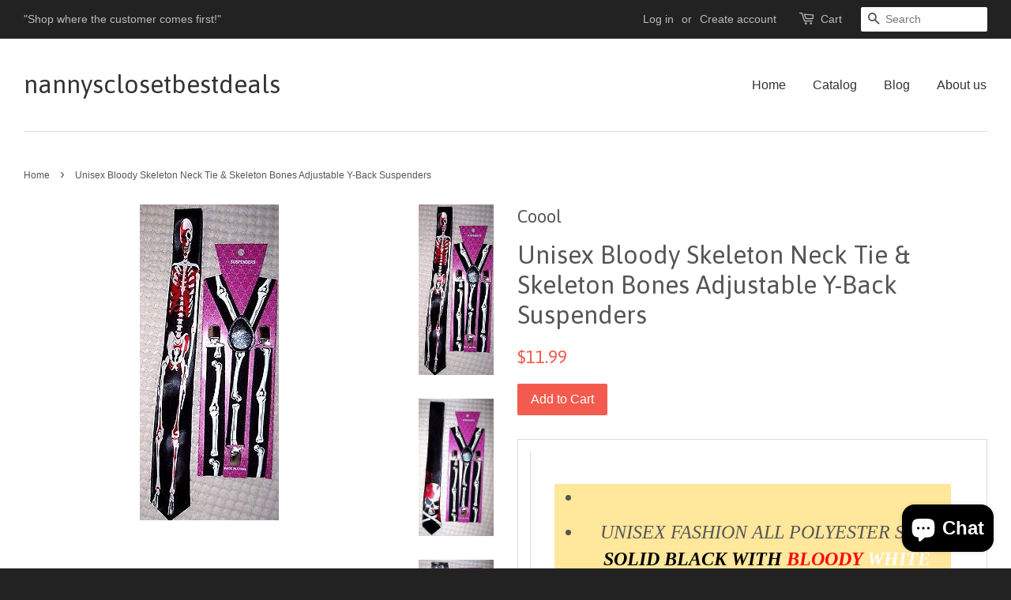

--- FILE ---
content_type: text/html; charset=utf-8
request_url: https://nannysclosetbestdeals.info/products/unisex-bloody-skeleton-neck-tie-skeleton-bones-adjustable-y-back-suspenders
body_size: 21264
content:
<!doctype html>
<!--[if lt IE 7]><html class="no-js lt-ie9 lt-ie8 lt-ie7" lang="en"> <![endif]-->
<!--[if IE 7]><html class="no-js lt-ie9 lt-ie8" lang="en"> <![endif]-->
<!--[if IE 8]><html class="no-js lt-ie9" lang="en"> <![endif]-->
<!--[if IE 9 ]><html class="ie9 no-js"> <![endif]-->
<!--[if (gt IE 9)|!(IE)]><!--> <html class="no-js"> <!--<![endif]-->
<head>

  <!-- Basic page needs ================================================== -->
  <meta charset="utf-8">
  <meta http-equiv="X-UA-Compatible" content="IE=edge,chrome=1">

  
  <link rel="shortcut icon" href="//nannysclosetbestdeals.info/cdn/shop/t/4/assets/favicon.png?v=21556377144830707351461561631" type="image/png" />
  

  <!-- Title and description ================================================== -->
  <title>
  Unisex Bloody Skeleton Neck Tie &amp; Skeleton Bones Adjustable Y-Back Sus &ndash; nannysclosetbestdeals
  </title>

  
  <meta name="description" content="UNISEX FASHION ALL POLYESTER SILK SOLID BLACK WITH BLOODY WHITE SKELETON NECK TIE AND SOLID BLACK WITH WHITE SKELETON BONES ADJUSTABLE SUSPENDERS COMBO-NEW IN FACTORY BOX! 100% brand new and high qualityUnique Design Material: Polyester Silk Unisex for Men,Boys,Women,or Girls Workmanship: Superb Approximate Size:12cm x">
  

  <!-- Social meta ================================================== -->
  

  <meta property="og:type" content="product">
  <meta property="og:title" content="Unisex Bloody Skeleton Neck Tie &amp; Skeleton Bones Adjustable Y-Back Suspenders">
  <meta property="og:url" content="https://nannysclosetbestdeals.info/products/unisex-bloody-skeleton-neck-tie-skeleton-bones-adjustable-y-back-suspenders">
  
  <meta property="og:image" content="http://nannysclosetbestdeals.info/cdn/shop/products/1_4aba3fdd-a482-4c6c-adb6-9743640b1d10_grande.jpeg?v=1461534504">
  <meta property="og:image:secure_url" content="https://nannysclosetbestdeals.info/cdn/shop/products/1_4aba3fdd-a482-4c6c-adb6-9743640b1d10_grande.jpeg?v=1461534504">
  
  <meta property="og:image" content="http://nannysclosetbestdeals.info/cdn/shop/products/1_a87b7bb0-50de-4f66-b4f0-6b638b29e407_grande.jpeg?v=1461534503">
  <meta property="og:image:secure_url" content="https://nannysclosetbestdeals.info/cdn/shop/products/1_a87b7bb0-50de-4f66-b4f0-6b638b29e407_grande.jpeg?v=1461534503">
  
  <meta property="og:image" content="http://nannysclosetbestdeals.info/cdn/shop/products/1_e863690c-dbdf-48b5-85e8-9958c5fd7536_grande.jpeg?v=1461534503">
  <meta property="og:image:secure_url" content="https://nannysclosetbestdeals.info/cdn/shop/products/1_e863690c-dbdf-48b5-85e8-9958c5fd7536_grande.jpeg?v=1461534503">
  
  <meta property="og:price:amount" content="11.99">
  <meta property="og:price:currency" content="USD">



  <meta property="og:description" content="UNISEX FASHION ALL POLYESTER SILK SOLID BLACK WITH BLOODY WHITE SKELETON NECK TIE AND SOLID BLACK WITH WHITE SKELETON BONES ADJUSTABLE SUSPENDERS COMBO-NEW IN FACTORY BOX! 100% brand new and high qualityUnique Design Material: Polyester Silk Unisex for Men,Boys,Women,or Girls Workmanship: Superb Approximate Size:12cm x">


<meta property="og:site_name" content="nannysclosetbestdeals">


  <meta name="twitter:card" content="summary">



  <meta name="twitter:title" content="Unisex Bloody Skeleton Neck Tie &amp; Skeleton Bones Adjustable Y-Back Suspenders">
  <meta name="twitter:description" content="







UNISEX FASHION ALL POLYESTER SILK SOLID BLACK WITH BLOODY WHITE SKELETON NECK TIE AND SOLID BLACK WITH WHITE SKELETON BONES ADJUSTABLE SUSPENDERS COMBO-NEW IN FACTORY BOX!

100% brand new and ">
  <meta name="twitter:image" content="https://nannysclosetbestdeals.info/cdn/shop/products/1_e863690c-dbdf-48b5-85e8-9958c5fd7536_large.jpeg?v=1461534503">
  <meta name="twitter:image:width" content="480">
  <meta name="twitter:image:height" content="480">



  <!-- Helpers ================================================== -->
  <link rel="canonical" href="https://nannysclosetbestdeals.info/products/unisex-bloody-skeleton-neck-tie-skeleton-bones-adjustable-y-back-suspenders">
  <meta name="viewport" content="width=device-width,initial-scale=1">
  <meta name="theme-color" content="#f45b4f">

  <!-- CSS ================================================== -->
  <link href="//nannysclosetbestdeals.info/cdn/shop/t/4/assets/timber.scss.css?v=4655985161513958561702574567" rel="stylesheet" type="text/css" media="all" />
  <link href="//nannysclosetbestdeals.info/cdn/shop/t/4/assets/theme.scss.css?v=21557671376981895631702574567" rel="stylesheet" type="text/css" media="all" />

  

  
    
    
    <link href="//fonts.googleapis.com/css?family=Asap:400" rel="stylesheet" type="text/css" media="all" />
  




  <!-- Header hook for plugins ================================================== -->
  <script>window.performance && window.performance.mark && window.performance.mark('shopify.content_for_header.start');</script><meta name="google-site-verification" content="u0V9cCCPNzYUo-cugszad6S-UmEmfJEMxwIDiFlmuX4">
<meta id="shopify-digital-wallet" name="shopify-digital-wallet" content="/12641123/digital_wallets/dialog">
<meta name="shopify-checkout-api-token" content="4bb2374eeab1aeffa964052a158ab99a">
<meta id="in-context-paypal-metadata" data-shop-id="12641123" data-venmo-supported="false" data-environment="production" data-locale="en_US" data-paypal-v4="true" data-currency="USD">
<link rel="alternate" type="application/json+oembed" href="https://nannysclosetbestdeals.info/products/unisex-bloody-skeleton-neck-tie-skeleton-bones-adjustable-y-back-suspenders.oembed">
<script async="async" src="/checkouts/internal/preloads.js?locale=en-US"></script>
<link rel="preconnect" href="https://shop.app" crossorigin="anonymous">
<script async="async" src="https://shop.app/checkouts/internal/preloads.js?locale=en-US&shop_id=12641123" crossorigin="anonymous"></script>
<script id="apple-pay-shop-capabilities" type="application/json">{"shopId":12641123,"countryCode":"US","currencyCode":"USD","merchantCapabilities":["supports3DS"],"merchantId":"gid:\/\/shopify\/Shop\/12641123","merchantName":"nannysclosetbestdeals","requiredBillingContactFields":["postalAddress","email","phone"],"requiredShippingContactFields":["postalAddress","email","phone"],"shippingType":"shipping","supportedNetworks":["visa","masterCard","amex","discover","elo","jcb"],"total":{"type":"pending","label":"nannysclosetbestdeals","amount":"1.00"},"shopifyPaymentsEnabled":true,"supportsSubscriptions":true}</script>
<script id="shopify-features" type="application/json">{"accessToken":"4bb2374eeab1aeffa964052a158ab99a","betas":["rich-media-storefront-analytics"],"domain":"nannysclosetbestdeals.info","predictiveSearch":true,"shopId":12641123,"locale":"en"}</script>
<script>var Shopify = Shopify || {};
Shopify.shop = "nannysclosetbestdeals.myshopify.com";
Shopify.locale = "en";
Shopify.currency = {"active":"USD","rate":"1.0"};
Shopify.country = "US";
Shopify.theme = {"name":"Minimal","id":101586118,"schema_name":null,"schema_version":null,"theme_store_id":380,"role":"main"};
Shopify.theme.handle = "null";
Shopify.theme.style = {"id":null,"handle":null};
Shopify.cdnHost = "nannysclosetbestdeals.info/cdn";
Shopify.routes = Shopify.routes || {};
Shopify.routes.root = "/";</script>
<script type="module">!function(o){(o.Shopify=o.Shopify||{}).modules=!0}(window);</script>
<script>!function(o){function n(){var o=[];function n(){o.push(Array.prototype.slice.apply(arguments))}return n.q=o,n}var t=o.Shopify=o.Shopify||{};t.loadFeatures=n(),t.autoloadFeatures=n()}(window);</script>
<script>
  window.ShopifyPay = window.ShopifyPay || {};
  window.ShopifyPay.apiHost = "shop.app\/pay";
  window.ShopifyPay.redirectState = null;
</script>
<script id="shop-js-analytics" type="application/json">{"pageType":"product"}</script>
<script defer="defer" async type="module" src="//nannysclosetbestdeals.info/cdn/shopifycloud/shop-js/modules/v2/client.init-shop-cart-sync_BT-GjEfc.en.esm.js"></script>
<script defer="defer" async type="module" src="//nannysclosetbestdeals.info/cdn/shopifycloud/shop-js/modules/v2/chunk.common_D58fp_Oc.esm.js"></script>
<script defer="defer" async type="module" src="//nannysclosetbestdeals.info/cdn/shopifycloud/shop-js/modules/v2/chunk.modal_xMitdFEc.esm.js"></script>
<script type="module">
  await import("//nannysclosetbestdeals.info/cdn/shopifycloud/shop-js/modules/v2/client.init-shop-cart-sync_BT-GjEfc.en.esm.js");
await import("//nannysclosetbestdeals.info/cdn/shopifycloud/shop-js/modules/v2/chunk.common_D58fp_Oc.esm.js");
await import("//nannysclosetbestdeals.info/cdn/shopifycloud/shop-js/modules/v2/chunk.modal_xMitdFEc.esm.js");

  window.Shopify.SignInWithShop?.initShopCartSync?.({"fedCMEnabled":true,"windoidEnabled":true});

</script>
<script>
  window.Shopify = window.Shopify || {};
  if (!window.Shopify.featureAssets) window.Shopify.featureAssets = {};
  window.Shopify.featureAssets['shop-js'] = {"shop-cart-sync":["modules/v2/client.shop-cart-sync_DZOKe7Ll.en.esm.js","modules/v2/chunk.common_D58fp_Oc.esm.js","modules/v2/chunk.modal_xMitdFEc.esm.js"],"init-fed-cm":["modules/v2/client.init-fed-cm_B6oLuCjv.en.esm.js","modules/v2/chunk.common_D58fp_Oc.esm.js","modules/v2/chunk.modal_xMitdFEc.esm.js"],"shop-cash-offers":["modules/v2/client.shop-cash-offers_D2sdYoxE.en.esm.js","modules/v2/chunk.common_D58fp_Oc.esm.js","modules/v2/chunk.modal_xMitdFEc.esm.js"],"shop-login-button":["modules/v2/client.shop-login-button_QeVjl5Y3.en.esm.js","modules/v2/chunk.common_D58fp_Oc.esm.js","modules/v2/chunk.modal_xMitdFEc.esm.js"],"pay-button":["modules/v2/client.pay-button_DXTOsIq6.en.esm.js","modules/v2/chunk.common_D58fp_Oc.esm.js","modules/v2/chunk.modal_xMitdFEc.esm.js"],"shop-button":["modules/v2/client.shop-button_DQZHx9pm.en.esm.js","modules/v2/chunk.common_D58fp_Oc.esm.js","modules/v2/chunk.modal_xMitdFEc.esm.js"],"avatar":["modules/v2/client.avatar_BTnouDA3.en.esm.js"],"init-windoid":["modules/v2/client.init-windoid_CR1B-cfM.en.esm.js","modules/v2/chunk.common_D58fp_Oc.esm.js","modules/v2/chunk.modal_xMitdFEc.esm.js"],"init-shop-for-new-customer-accounts":["modules/v2/client.init-shop-for-new-customer-accounts_C_vY_xzh.en.esm.js","modules/v2/client.shop-login-button_QeVjl5Y3.en.esm.js","modules/v2/chunk.common_D58fp_Oc.esm.js","modules/v2/chunk.modal_xMitdFEc.esm.js"],"init-shop-email-lookup-coordinator":["modules/v2/client.init-shop-email-lookup-coordinator_BI7n9ZSv.en.esm.js","modules/v2/chunk.common_D58fp_Oc.esm.js","modules/v2/chunk.modal_xMitdFEc.esm.js"],"init-shop-cart-sync":["modules/v2/client.init-shop-cart-sync_BT-GjEfc.en.esm.js","modules/v2/chunk.common_D58fp_Oc.esm.js","modules/v2/chunk.modal_xMitdFEc.esm.js"],"shop-toast-manager":["modules/v2/client.shop-toast-manager_DiYdP3xc.en.esm.js","modules/v2/chunk.common_D58fp_Oc.esm.js","modules/v2/chunk.modal_xMitdFEc.esm.js"],"init-customer-accounts":["modules/v2/client.init-customer-accounts_D9ZNqS-Q.en.esm.js","modules/v2/client.shop-login-button_QeVjl5Y3.en.esm.js","modules/v2/chunk.common_D58fp_Oc.esm.js","modules/v2/chunk.modal_xMitdFEc.esm.js"],"init-customer-accounts-sign-up":["modules/v2/client.init-customer-accounts-sign-up_iGw4briv.en.esm.js","modules/v2/client.shop-login-button_QeVjl5Y3.en.esm.js","modules/v2/chunk.common_D58fp_Oc.esm.js","modules/v2/chunk.modal_xMitdFEc.esm.js"],"shop-follow-button":["modules/v2/client.shop-follow-button_CqMgW2wH.en.esm.js","modules/v2/chunk.common_D58fp_Oc.esm.js","modules/v2/chunk.modal_xMitdFEc.esm.js"],"checkout-modal":["modules/v2/client.checkout-modal_xHeaAweL.en.esm.js","modules/v2/chunk.common_D58fp_Oc.esm.js","modules/v2/chunk.modal_xMitdFEc.esm.js"],"shop-login":["modules/v2/client.shop-login_D91U-Q7h.en.esm.js","modules/v2/chunk.common_D58fp_Oc.esm.js","modules/v2/chunk.modal_xMitdFEc.esm.js"],"lead-capture":["modules/v2/client.lead-capture_BJmE1dJe.en.esm.js","modules/v2/chunk.common_D58fp_Oc.esm.js","modules/v2/chunk.modal_xMitdFEc.esm.js"],"payment-terms":["modules/v2/client.payment-terms_Ci9AEqFq.en.esm.js","modules/v2/chunk.common_D58fp_Oc.esm.js","modules/v2/chunk.modal_xMitdFEc.esm.js"]};
</script>
<script>(function() {
  var isLoaded = false;
  function asyncLoad() {
    if (isLoaded) return;
    isLoaded = true;
    var urls = ["\/\/shopify.privy.com\/widget.js?shop=nannysclosetbestdeals.myshopify.com","https:\/\/cdn.hextom.com\/js\/quickannouncementbar.js?shop=nannysclosetbestdeals.myshopify.com"];
    for (var i = 0; i < urls.length; i++) {
      var s = document.createElement('script');
      s.type = 'text/javascript';
      s.async = true;
      s.src = urls[i];
      var x = document.getElementsByTagName('script')[0];
      x.parentNode.insertBefore(s, x);
    }
  };
  if(window.attachEvent) {
    window.attachEvent('onload', asyncLoad);
  } else {
    window.addEventListener('load', asyncLoad, false);
  }
})();</script>
<script id="__st">var __st={"a":12641123,"offset":-28800,"reqid":"d03ed066-6937-43b6-8ce1-dbec2b20bdde-1769403940","pageurl":"nannysclosetbestdeals.info\/products\/unisex-bloody-skeleton-neck-tie-skeleton-bones-adjustable-y-back-suspenders","u":"bf12c3bfa214","p":"product","rtyp":"product","rid":6050194118};</script>
<script>window.ShopifyPaypalV4VisibilityTracking = true;</script>
<script id="captcha-bootstrap">!function(){'use strict';const t='contact',e='account',n='new_comment',o=[[t,t],['blogs',n],['comments',n],[t,'customer']],c=[[e,'customer_login'],[e,'guest_login'],[e,'recover_customer_password'],[e,'create_customer']],r=t=>t.map((([t,e])=>`form[action*='/${t}']:not([data-nocaptcha='true']) input[name='form_type'][value='${e}']`)).join(','),a=t=>()=>t?[...document.querySelectorAll(t)].map((t=>t.form)):[];function s(){const t=[...o],e=r(t);return a(e)}const i='password',u='form_key',d=['recaptcha-v3-token','g-recaptcha-response','h-captcha-response',i],f=()=>{try{return window.sessionStorage}catch{return}},m='__shopify_v',_=t=>t.elements[u];function p(t,e,n=!1){try{const o=window.sessionStorage,c=JSON.parse(o.getItem(e)),{data:r}=function(t){const{data:e,action:n}=t;return t[m]||n?{data:e,action:n}:{data:t,action:n}}(c);for(const[e,n]of Object.entries(r))t.elements[e]&&(t.elements[e].value=n);n&&o.removeItem(e)}catch(o){console.error('form repopulation failed',{error:o})}}const l='form_type',E='cptcha';function T(t){t.dataset[E]=!0}const w=window,h=w.document,L='Shopify',v='ce_forms',y='captcha';let A=!1;((t,e)=>{const n=(g='f06e6c50-85a8-45c8-87d0-21a2b65856fe',I='https://cdn.shopify.com/shopifycloud/storefront-forms-hcaptcha/ce_storefront_forms_captcha_hcaptcha.v1.5.2.iife.js',D={infoText:'Protected by hCaptcha',privacyText:'Privacy',termsText:'Terms'},(t,e,n)=>{const o=w[L][v],c=o.bindForm;if(c)return c(t,g,e,D).then(n);var r;o.q.push([[t,g,e,D],n]),r=I,A||(h.body.append(Object.assign(h.createElement('script'),{id:'captcha-provider',async:!0,src:r})),A=!0)});var g,I,D;w[L]=w[L]||{},w[L][v]=w[L][v]||{},w[L][v].q=[],w[L][y]=w[L][y]||{},w[L][y].protect=function(t,e){n(t,void 0,e),T(t)},Object.freeze(w[L][y]),function(t,e,n,w,h,L){const[v,y,A,g]=function(t,e,n){const i=e?o:[],u=t?c:[],d=[...i,...u],f=r(d),m=r(i),_=r(d.filter((([t,e])=>n.includes(e))));return[a(f),a(m),a(_),s()]}(w,h,L),I=t=>{const e=t.target;return e instanceof HTMLFormElement?e:e&&e.form},D=t=>v().includes(t);t.addEventListener('submit',(t=>{const e=I(t);if(!e)return;const n=D(e)&&!e.dataset.hcaptchaBound&&!e.dataset.recaptchaBound,o=_(e),c=g().includes(e)&&(!o||!o.value);(n||c)&&t.preventDefault(),c&&!n&&(function(t){try{if(!f())return;!function(t){const e=f();if(!e)return;const n=_(t);if(!n)return;const o=n.value;o&&e.removeItem(o)}(t);const e=Array.from(Array(32),(()=>Math.random().toString(36)[2])).join('');!function(t,e){_(t)||t.append(Object.assign(document.createElement('input'),{type:'hidden',name:u})),t.elements[u].value=e}(t,e),function(t,e){const n=f();if(!n)return;const o=[...t.querySelectorAll(`input[type='${i}']`)].map((({name:t})=>t)),c=[...d,...o],r={};for(const[a,s]of new FormData(t).entries())c.includes(a)||(r[a]=s);n.setItem(e,JSON.stringify({[m]:1,action:t.action,data:r}))}(t,e)}catch(e){console.error('failed to persist form',e)}}(e),e.submit())}));const S=(t,e)=>{t&&!t.dataset[E]&&(n(t,e.some((e=>e===t))),T(t))};for(const o of['focusin','change'])t.addEventListener(o,(t=>{const e=I(t);D(e)&&S(e,y())}));const B=e.get('form_key'),M=e.get(l),P=B&&M;t.addEventListener('DOMContentLoaded',(()=>{const t=y();if(P)for(const e of t)e.elements[l].value===M&&p(e,B);[...new Set([...A(),...v().filter((t=>'true'===t.dataset.shopifyCaptcha))])].forEach((e=>S(e,t)))}))}(h,new URLSearchParams(w.location.search),n,t,e,['guest_login'])})(!0,!0)}();</script>
<script integrity="sha256-4kQ18oKyAcykRKYeNunJcIwy7WH5gtpwJnB7kiuLZ1E=" data-source-attribution="shopify.loadfeatures" defer="defer" src="//nannysclosetbestdeals.info/cdn/shopifycloud/storefront/assets/storefront/load_feature-a0a9edcb.js" crossorigin="anonymous"></script>
<script crossorigin="anonymous" defer="defer" src="//nannysclosetbestdeals.info/cdn/shopifycloud/storefront/assets/shopify_pay/storefront-65b4c6d7.js?v=20250812"></script>
<script data-source-attribution="shopify.dynamic_checkout.dynamic.init">var Shopify=Shopify||{};Shopify.PaymentButton=Shopify.PaymentButton||{isStorefrontPortableWallets:!0,init:function(){window.Shopify.PaymentButton.init=function(){};var t=document.createElement("script");t.src="https://nannysclosetbestdeals.info/cdn/shopifycloud/portable-wallets/latest/portable-wallets.en.js",t.type="module",document.head.appendChild(t)}};
</script>
<script data-source-attribution="shopify.dynamic_checkout.buyer_consent">
  function portableWalletsHideBuyerConsent(e){var t=document.getElementById("shopify-buyer-consent"),n=document.getElementById("shopify-subscription-policy-button");t&&n&&(t.classList.add("hidden"),t.setAttribute("aria-hidden","true"),n.removeEventListener("click",e))}function portableWalletsShowBuyerConsent(e){var t=document.getElementById("shopify-buyer-consent"),n=document.getElementById("shopify-subscription-policy-button");t&&n&&(t.classList.remove("hidden"),t.removeAttribute("aria-hidden"),n.addEventListener("click",e))}window.Shopify?.PaymentButton&&(window.Shopify.PaymentButton.hideBuyerConsent=portableWalletsHideBuyerConsent,window.Shopify.PaymentButton.showBuyerConsent=portableWalletsShowBuyerConsent);
</script>
<script data-source-attribution="shopify.dynamic_checkout.cart.bootstrap">document.addEventListener("DOMContentLoaded",(function(){function t(){return document.querySelector("shopify-accelerated-checkout-cart, shopify-accelerated-checkout")}if(t())Shopify.PaymentButton.init();else{new MutationObserver((function(e,n){t()&&(Shopify.PaymentButton.init(),n.disconnect())})).observe(document.body,{childList:!0,subtree:!0})}}));
</script>
<link id="shopify-accelerated-checkout-styles" rel="stylesheet" media="screen" href="https://nannysclosetbestdeals.info/cdn/shopifycloud/portable-wallets/latest/accelerated-checkout-backwards-compat.css" crossorigin="anonymous">
<style id="shopify-accelerated-checkout-cart">
        #shopify-buyer-consent {
  margin-top: 1em;
  display: inline-block;
  width: 100%;
}

#shopify-buyer-consent.hidden {
  display: none;
}

#shopify-subscription-policy-button {
  background: none;
  border: none;
  padding: 0;
  text-decoration: underline;
  font-size: inherit;
  cursor: pointer;
}

#shopify-subscription-policy-button::before {
  box-shadow: none;
}

      </style>

<script>window.performance && window.performance.mark && window.performance.mark('shopify.content_for_header.end');</script>

  

<!--[if lt IE 9]>
<script src="//cdnjs.cloudflare.com/ajax/libs/html5shiv/3.7.2/html5shiv.min.js" type="text/javascript"></script>
<script src="//nannysclosetbestdeals.info/cdn/shop/t/4/assets/respond.min.js?v=52248677837542619231461561333" type="text/javascript"></script>
<link href="//nannysclosetbestdeals.info/cdn/shop/t/4/assets/respond-proxy.html" id="respond-proxy" rel="respond-proxy" />
<link href="//nannysclosetbestdeals.info/search?q=293bf45dfee69a0220f8668971f87030" id="respond-redirect" rel="respond-redirect" />
<script src="//nannysclosetbestdeals.info/search?q=293bf45dfee69a0220f8668971f87030" type="text/javascript"></script>
<![endif]-->



  <script src="//ajax.googleapis.com/ajax/libs/jquery/1.11.0/jquery.min.js" type="text/javascript"></script>
  <script src="//nannysclosetbestdeals.info/cdn/shop/t/4/assets/modernizr.min.js?v=26620055551102246001461561333" type="text/javascript"></script>

  
  

<script src="https://cdn.shopify.com/extensions/e8878072-2f6b-4e89-8082-94b04320908d/inbox-1254/assets/inbox-chat-loader.js" type="text/javascript" defer="defer"></script>
<link href="https://monorail-edge.shopifysvc.com" rel="dns-prefetch">
<script>(function(){if ("sendBeacon" in navigator && "performance" in window) {try {var session_token_from_headers = performance.getEntriesByType('navigation')[0].serverTiming.find(x => x.name == '_s').description;} catch {var session_token_from_headers = undefined;}var session_cookie_matches = document.cookie.match(/_shopify_s=([^;]*)/);var session_token_from_cookie = session_cookie_matches && session_cookie_matches.length === 2 ? session_cookie_matches[1] : "";var session_token = session_token_from_headers || session_token_from_cookie || "";function handle_abandonment_event(e) {var entries = performance.getEntries().filter(function(entry) {return /monorail-edge.shopifysvc.com/.test(entry.name);});if (!window.abandonment_tracked && entries.length === 0) {window.abandonment_tracked = true;var currentMs = Date.now();var navigation_start = performance.timing.navigationStart;var payload = {shop_id: 12641123,url: window.location.href,navigation_start,duration: currentMs - navigation_start,session_token,page_type: "product"};window.navigator.sendBeacon("https://monorail-edge.shopifysvc.com/v1/produce", JSON.stringify({schema_id: "online_store_buyer_site_abandonment/1.1",payload: payload,metadata: {event_created_at_ms: currentMs,event_sent_at_ms: currentMs}}));}}window.addEventListener('pagehide', handle_abandonment_event);}}());</script>
<script id="web-pixels-manager-setup">(function e(e,d,r,n,o){if(void 0===o&&(o={}),!Boolean(null===(a=null===(i=window.Shopify)||void 0===i?void 0:i.analytics)||void 0===a?void 0:a.replayQueue)){var i,a;window.Shopify=window.Shopify||{};var t=window.Shopify;t.analytics=t.analytics||{};var s=t.analytics;s.replayQueue=[],s.publish=function(e,d,r){return s.replayQueue.push([e,d,r]),!0};try{self.performance.mark("wpm:start")}catch(e){}var l=function(){var e={modern:/Edge?\/(1{2}[4-9]|1[2-9]\d|[2-9]\d{2}|\d{4,})\.\d+(\.\d+|)|Firefox\/(1{2}[4-9]|1[2-9]\d|[2-9]\d{2}|\d{4,})\.\d+(\.\d+|)|Chrom(ium|e)\/(9{2}|\d{3,})\.\d+(\.\d+|)|(Maci|X1{2}).+ Version\/(15\.\d+|(1[6-9]|[2-9]\d|\d{3,})\.\d+)([,.]\d+|)( \(\w+\)|)( Mobile\/\w+|) Safari\/|Chrome.+OPR\/(9{2}|\d{3,})\.\d+\.\d+|(CPU[ +]OS|iPhone[ +]OS|CPU[ +]iPhone|CPU IPhone OS|CPU iPad OS)[ +]+(15[._]\d+|(1[6-9]|[2-9]\d|\d{3,})[._]\d+)([._]\d+|)|Android:?[ /-](13[3-9]|1[4-9]\d|[2-9]\d{2}|\d{4,})(\.\d+|)(\.\d+|)|Android.+Firefox\/(13[5-9]|1[4-9]\d|[2-9]\d{2}|\d{4,})\.\d+(\.\d+|)|Android.+Chrom(ium|e)\/(13[3-9]|1[4-9]\d|[2-9]\d{2}|\d{4,})\.\d+(\.\d+|)|SamsungBrowser\/([2-9]\d|\d{3,})\.\d+/,legacy:/Edge?\/(1[6-9]|[2-9]\d|\d{3,})\.\d+(\.\d+|)|Firefox\/(5[4-9]|[6-9]\d|\d{3,})\.\d+(\.\d+|)|Chrom(ium|e)\/(5[1-9]|[6-9]\d|\d{3,})\.\d+(\.\d+|)([\d.]+$|.*Safari\/(?![\d.]+ Edge\/[\d.]+$))|(Maci|X1{2}).+ Version\/(10\.\d+|(1[1-9]|[2-9]\d|\d{3,})\.\d+)([,.]\d+|)( \(\w+\)|)( Mobile\/\w+|) Safari\/|Chrome.+OPR\/(3[89]|[4-9]\d|\d{3,})\.\d+\.\d+|(CPU[ +]OS|iPhone[ +]OS|CPU[ +]iPhone|CPU IPhone OS|CPU iPad OS)[ +]+(10[._]\d+|(1[1-9]|[2-9]\d|\d{3,})[._]\d+)([._]\d+|)|Android:?[ /-](13[3-9]|1[4-9]\d|[2-9]\d{2}|\d{4,})(\.\d+|)(\.\d+|)|Mobile Safari.+OPR\/([89]\d|\d{3,})\.\d+\.\d+|Android.+Firefox\/(13[5-9]|1[4-9]\d|[2-9]\d{2}|\d{4,})\.\d+(\.\d+|)|Android.+Chrom(ium|e)\/(13[3-9]|1[4-9]\d|[2-9]\d{2}|\d{4,})\.\d+(\.\d+|)|Android.+(UC? ?Browser|UCWEB|U3)[ /]?(15\.([5-9]|\d{2,})|(1[6-9]|[2-9]\d|\d{3,})\.\d+)\.\d+|SamsungBrowser\/(5\.\d+|([6-9]|\d{2,})\.\d+)|Android.+MQ{2}Browser\/(14(\.(9|\d{2,})|)|(1[5-9]|[2-9]\d|\d{3,})(\.\d+|))(\.\d+|)|K[Aa][Ii]OS\/(3\.\d+|([4-9]|\d{2,})\.\d+)(\.\d+|)/},d=e.modern,r=e.legacy,n=navigator.userAgent;return n.match(d)?"modern":n.match(r)?"legacy":"unknown"}(),u="modern"===l?"modern":"legacy",c=(null!=n?n:{modern:"",legacy:""})[u],f=function(e){return[e.baseUrl,"/wpm","/b",e.hashVersion,"modern"===e.buildTarget?"m":"l",".js"].join("")}({baseUrl:d,hashVersion:r,buildTarget:u}),m=function(e){var d=e.version,r=e.bundleTarget,n=e.surface,o=e.pageUrl,i=e.monorailEndpoint;return{emit:function(e){var a=e.status,t=e.errorMsg,s=(new Date).getTime(),l=JSON.stringify({metadata:{event_sent_at_ms:s},events:[{schema_id:"web_pixels_manager_load/3.1",payload:{version:d,bundle_target:r,page_url:o,status:a,surface:n,error_msg:t},metadata:{event_created_at_ms:s}}]});if(!i)return console&&console.warn&&console.warn("[Web Pixels Manager] No Monorail endpoint provided, skipping logging."),!1;try{return self.navigator.sendBeacon.bind(self.navigator)(i,l)}catch(e){}var u=new XMLHttpRequest;try{return u.open("POST",i,!0),u.setRequestHeader("Content-Type","text/plain"),u.send(l),!0}catch(e){return console&&console.warn&&console.warn("[Web Pixels Manager] Got an unhandled error while logging to Monorail."),!1}}}}({version:r,bundleTarget:l,surface:e.surface,pageUrl:self.location.href,monorailEndpoint:e.monorailEndpoint});try{o.browserTarget=l,function(e){var d=e.src,r=e.async,n=void 0===r||r,o=e.onload,i=e.onerror,a=e.sri,t=e.scriptDataAttributes,s=void 0===t?{}:t,l=document.createElement("script"),u=document.querySelector("head"),c=document.querySelector("body");if(l.async=n,l.src=d,a&&(l.integrity=a,l.crossOrigin="anonymous"),s)for(var f in s)if(Object.prototype.hasOwnProperty.call(s,f))try{l.dataset[f]=s[f]}catch(e){}if(o&&l.addEventListener("load",o),i&&l.addEventListener("error",i),u)u.appendChild(l);else{if(!c)throw new Error("Did not find a head or body element to append the script");c.appendChild(l)}}({src:f,async:!0,onload:function(){if(!function(){var e,d;return Boolean(null===(d=null===(e=window.Shopify)||void 0===e?void 0:e.analytics)||void 0===d?void 0:d.initialized)}()){var d=window.webPixelsManager.init(e)||void 0;if(d){var r=window.Shopify.analytics;r.replayQueue.forEach((function(e){var r=e[0],n=e[1],o=e[2];d.publishCustomEvent(r,n,o)})),r.replayQueue=[],r.publish=d.publishCustomEvent,r.visitor=d.visitor,r.initialized=!0}}},onerror:function(){return m.emit({status:"failed",errorMsg:"".concat(f," has failed to load")})},sri:function(e){var d=/^sha384-[A-Za-z0-9+/=]+$/;return"string"==typeof e&&d.test(e)}(c)?c:"",scriptDataAttributes:o}),m.emit({status:"loading"})}catch(e){m.emit({status:"failed",errorMsg:(null==e?void 0:e.message)||"Unknown error"})}}})({shopId: 12641123,storefrontBaseUrl: "https://nannysclosetbestdeals.info",extensionsBaseUrl: "https://extensions.shopifycdn.com/cdn/shopifycloud/web-pixels-manager",monorailEndpoint: "https://monorail-edge.shopifysvc.com/unstable/produce_batch",surface: "storefront-renderer",enabledBetaFlags: ["2dca8a86"],webPixelsConfigList: [{"id":"325812512","configuration":"{\"pixel_id\":\"1077917192332944\",\"pixel_type\":\"facebook_pixel\",\"metaapp_system_user_token\":\"-\"}","eventPayloadVersion":"v1","runtimeContext":"OPEN","scriptVersion":"ca16bc87fe92b6042fbaa3acc2fbdaa6","type":"APP","apiClientId":2329312,"privacyPurposes":["ANALYTICS","MARKETING","SALE_OF_DATA"],"dataSharingAdjustments":{"protectedCustomerApprovalScopes":["read_customer_address","read_customer_email","read_customer_name","read_customer_personal_data","read_customer_phone"]}},{"id":"162660640","configuration":"{\"tagID\":\"2612947110432\"}","eventPayloadVersion":"v1","runtimeContext":"STRICT","scriptVersion":"18031546ee651571ed29edbe71a3550b","type":"APP","apiClientId":3009811,"privacyPurposes":["ANALYTICS","MARKETING","SALE_OF_DATA"],"dataSharingAdjustments":{"protectedCustomerApprovalScopes":["read_customer_address","read_customer_email","read_customer_name","read_customer_personal_data","read_customer_phone"]}},{"id":"shopify-app-pixel","configuration":"{}","eventPayloadVersion":"v1","runtimeContext":"STRICT","scriptVersion":"0450","apiClientId":"shopify-pixel","type":"APP","privacyPurposes":["ANALYTICS","MARKETING"]},{"id":"shopify-custom-pixel","eventPayloadVersion":"v1","runtimeContext":"LAX","scriptVersion":"0450","apiClientId":"shopify-pixel","type":"CUSTOM","privacyPurposes":["ANALYTICS","MARKETING"]}],isMerchantRequest: false,initData: {"shop":{"name":"nannysclosetbestdeals","paymentSettings":{"currencyCode":"USD"},"myshopifyDomain":"nannysclosetbestdeals.myshopify.com","countryCode":"US","storefrontUrl":"https:\/\/nannysclosetbestdeals.info"},"customer":null,"cart":null,"checkout":null,"productVariants":[{"price":{"amount":11.99,"currencyCode":"USD"},"product":{"title":"Unisex Bloody Skeleton Neck Tie \u0026 Skeleton Bones Adjustable Y-Back Suspenders","vendor":"Coool","id":"6050194118","untranslatedTitle":"Unisex Bloody Skeleton Neck Tie \u0026 Skeleton Bones Adjustable Y-Back Suspenders","url":"\/products\/unisex-bloody-skeleton-neck-tie-skeleton-bones-adjustable-y-back-suspenders","type":"Other Unisex Accessories"},"id":"19153456838","image":{"src":"\/\/nannysclosetbestdeals.info\/cdn\/shop\/products\/1_e863690c-dbdf-48b5-85e8-9958c5fd7536.jpeg?v=1461534503"},"sku":"","title":"Default Title","untranslatedTitle":"Default Title"}],"purchasingCompany":null},},"https://nannysclosetbestdeals.info/cdn","fcfee988w5aeb613cpc8e4bc33m6693e112",{"modern":"","legacy":""},{"shopId":"12641123","storefrontBaseUrl":"https:\/\/nannysclosetbestdeals.info","extensionBaseUrl":"https:\/\/extensions.shopifycdn.com\/cdn\/shopifycloud\/web-pixels-manager","surface":"storefront-renderer","enabledBetaFlags":"[\"2dca8a86\"]","isMerchantRequest":"false","hashVersion":"fcfee988w5aeb613cpc8e4bc33m6693e112","publish":"custom","events":"[[\"page_viewed\",{}],[\"product_viewed\",{\"productVariant\":{\"price\":{\"amount\":11.99,\"currencyCode\":\"USD\"},\"product\":{\"title\":\"Unisex Bloody Skeleton Neck Tie \u0026 Skeleton Bones Adjustable Y-Back Suspenders\",\"vendor\":\"Coool\",\"id\":\"6050194118\",\"untranslatedTitle\":\"Unisex Bloody Skeleton Neck Tie \u0026 Skeleton Bones Adjustable Y-Back Suspenders\",\"url\":\"\/products\/unisex-bloody-skeleton-neck-tie-skeleton-bones-adjustable-y-back-suspenders\",\"type\":\"Other Unisex Accessories\"},\"id\":\"19153456838\",\"image\":{\"src\":\"\/\/nannysclosetbestdeals.info\/cdn\/shop\/products\/1_e863690c-dbdf-48b5-85e8-9958c5fd7536.jpeg?v=1461534503\"},\"sku\":\"\",\"title\":\"Default Title\",\"untranslatedTitle\":\"Default Title\"}}]]"});</script><script>
  window.ShopifyAnalytics = window.ShopifyAnalytics || {};
  window.ShopifyAnalytics.meta = window.ShopifyAnalytics.meta || {};
  window.ShopifyAnalytics.meta.currency = 'USD';
  var meta = {"product":{"id":6050194118,"gid":"gid:\/\/shopify\/Product\/6050194118","vendor":"Coool","type":"Other Unisex Accessories","handle":"unisex-bloody-skeleton-neck-tie-skeleton-bones-adjustable-y-back-suspenders","variants":[{"id":19153456838,"price":1199,"name":"Unisex Bloody Skeleton Neck Tie \u0026 Skeleton Bones Adjustable Y-Back Suspenders","public_title":null,"sku":""}],"remote":false},"page":{"pageType":"product","resourceType":"product","resourceId":6050194118,"requestId":"d03ed066-6937-43b6-8ce1-dbec2b20bdde-1769403940"}};
  for (var attr in meta) {
    window.ShopifyAnalytics.meta[attr] = meta[attr];
  }
</script>
<script class="analytics">
  (function () {
    var customDocumentWrite = function(content) {
      var jquery = null;

      if (window.jQuery) {
        jquery = window.jQuery;
      } else if (window.Checkout && window.Checkout.$) {
        jquery = window.Checkout.$;
      }

      if (jquery) {
        jquery('body').append(content);
      }
    };

    var hasLoggedConversion = function(token) {
      if (token) {
        return document.cookie.indexOf('loggedConversion=' + token) !== -1;
      }
      return false;
    }

    var setCookieIfConversion = function(token) {
      if (token) {
        var twoMonthsFromNow = new Date(Date.now());
        twoMonthsFromNow.setMonth(twoMonthsFromNow.getMonth() + 2);

        document.cookie = 'loggedConversion=' + token + '; expires=' + twoMonthsFromNow;
      }
    }

    var trekkie = window.ShopifyAnalytics.lib = window.trekkie = window.trekkie || [];
    if (trekkie.integrations) {
      return;
    }
    trekkie.methods = [
      'identify',
      'page',
      'ready',
      'track',
      'trackForm',
      'trackLink'
    ];
    trekkie.factory = function(method) {
      return function() {
        var args = Array.prototype.slice.call(arguments);
        args.unshift(method);
        trekkie.push(args);
        return trekkie;
      };
    };
    for (var i = 0; i < trekkie.methods.length; i++) {
      var key = trekkie.methods[i];
      trekkie[key] = trekkie.factory(key);
    }
    trekkie.load = function(config) {
      trekkie.config = config || {};
      trekkie.config.initialDocumentCookie = document.cookie;
      var first = document.getElementsByTagName('script')[0];
      var script = document.createElement('script');
      script.type = 'text/javascript';
      script.onerror = function(e) {
        var scriptFallback = document.createElement('script');
        scriptFallback.type = 'text/javascript';
        scriptFallback.onerror = function(error) {
                var Monorail = {
      produce: function produce(monorailDomain, schemaId, payload) {
        var currentMs = new Date().getTime();
        var event = {
          schema_id: schemaId,
          payload: payload,
          metadata: {
            event_created_at_ms: currentMs,
            event_sent_at_ms: currentMs
          }
        };
        return Monorail.sendRequest("https://" + monorailDomain + "/v1/produce", JSON.stringify(event));
      },
      sendRequest: function sendRequest(endpointUrl, payload) {
        // Try the sendBeacon API
        if (window && window.navigator && typeof window.navigator.sendBeacon === 'function' && typeof window.Blob === 'function' && !Monorail.isIos12()) {
          var blobData = new window.Blob([payload], {
            type: 'text/plain'
          });

          if (window.navigator.sendBeacon(endpointUrl, blobData)) {
            return true;
          } // sendBeacon was not successful

        } // XHR beacon

        var xhr = new XMLHttpRequest();

        try {
          xhr.open('POST', endpointUrl);
          xhr.setRequestHeader('Content-Type', 'text/plain');
          xhr.send(payload);
        } catch (e) {
          console.log(e);
        }

        return false;
      },
      isIos12: function isIos12() {
        return window.navigator.userAgent.lastIndexOf('iPhone; CPU iPhone OS 12_') !== -1 || window.navigator.userAgent.lastIndexOf('iPad; CPU OS 12_') !== -1;
      }
    };
    Monorail.produce('monorail-edge.shopifysvc.com',
      'trekkie_storefront_load_errors/1.1',
      {shop_id: 12641123,
      theme_id: 101586118,
      app_name: "storefront",
      context_url: window.location.href,
      source_url: "//nannysclosetbestdeals.info/cdn/s/trekkie.storefront.8d95595f799fbf7e1d32231b9a28fd43b70c67d3.min.js"});

        };
        scriptFallback.async = true;
        scriptFallback.src = '//nannysclosetbestdeals.info/cdn/s/trekkie.storefront.8d95595f799fbf7e1d32231b9a28fd43b70c67d3.min.js';
        first.parentNode.insertBefore(scriptFallback, first);
      };
      script.async = true;
      script.src = '//nannysclosetbestdeals.info/cdn/s/trekkie.storefront.8d95595f799fbf7e1d32231b9a28fd43b70c67d3.min.js';
      first.parentNode.insertBefore(script, first);
    };
    trekkie.load(
      {"Trekkie":{"appName":"storefront","development":false,"defaultAttributes":{"shopId":12641123,"isMerchantRequest":null,"themeId":101586118,"themeCityHash":"10376839577709707529","contentLanguage":"en","currency":"USD","eventMetadataId":"442beb14-7694-4f4c-a676-0c041e4d898b"},"isServerSideCookieWritingEnabled":true,"monorailRegion":"shop_domain","enabledBetaFlags":["65f19447"]},"Session Attribution":{},"S2S":{"facebookCapiEnabled":true,"source":"trekkie-storefront-renderer","apiClientId":580111}}
    );

    var loaded = false;
    trekkie.ready(function() {
      if (loaded) return;
      loaded = true;

      window.ShopifyAnalytics.lib = window.trekkie;

      var originalDocumentWrite = document.write;
      document.write = customDocumentWrite;
      try { window.ShopifyAnalytics.merchantGoogleAnalytics.call(this); } catch(error) {};
      document.write = originalDocumentWrite;

      window.ShopifyAnalytics.lib.page(null,{"pageType":"product","resourceType":"product","resourceId":6050194118,"requestId":"d03ed066-6937-43b6-8ce1-dbec2b20bdde-1769403940","shopifyEmitted":true});

      var match = window.location.pathname.match(/checkouts\/(.+)\/(thank_you|post_purchase)/)
      var token = match? match[1]: undefined;
      if (!hasLoggedConversion(token)) {
        setCookieIfConversion(token);
        window.ShopifyAnalytics.lib.track("Viewed Product",{"currency":"USD","variantId":19153456838,"productId":6050194118,"productGid":"gid:\/\/shopify\/Product\/6050194118","name":"Unisex Bloody Skeleton Neck Tie \u0026 Skeleton Bones Adjustable Y-Back Suspenders","price":"11.99","sku":"","brand":"Coool","variant":null,"category":"Other Unisex Accessories","nonInteraction":true,"remote":false},undefined,undefined,{"shopifyEmitted":true});
      window.ShopifyAnalytics.lib.track("monorail:\/\/trekkie_storefront_viewed_product\/1.1",{"currency":"USD","variantId":19153456838,"productId":6050194118,"productGid":"gid:\/\/shopify\/Product\/6050194118","name":"Unisex Bloody Skeleton Neck Tie \u0026 Skeleton Bones Adjustable Y-Back Suspenders","price":"11.99","sku":"","brand":"Coool","variant":null,"category":"Other Unisex Accessories","nonInteraction":true,"remote":false,"referer":"https:\/\/nannysclosetbestdeals.info\/products\/unisex-bloody-skeleton-neck-tie-skeleton-bones-adjustable-y-back-suspenders"});
      }
    });


        var eventsListenerScript = document.createElement('script');
        eventsListenerScript.async = true;
        eventsListenerScript.src = "//nannysclosetbestdeals.info/cdn/shopifycloud/storefront/assets/shop_events_listener-3da45d37.js";
        document.getElementsByTagName('head')[0].appendChild(eventsListenerScript);

})();</script>
<script
  defer
  src="https://nannysclosetbestdeals.info/cdn/shopifycloud/perf-kit/shopify-perf-kit-3.0.4.min.js"
  data-application="storefront-renderer"
  data-shop-id="12641123"
  data-render-region="gcp-us-east1"
  data-page-type="product"
  data-theme-instance-id="101586118"
  data-theme-name=""
  data-theme-version=""
  data-monorail-region="shop_domain"
  data-resource-timing-sampling-rate="10"
  data-shs="true"
  data-shs-beacon="true"
  data-shs-export-with-fetch="true"
  data-shs-logs-sample-rate="1"
  data-shs-beacon-endpoint="https://nannysclosetbestdeals.info/api/collect"
></script>
</head>

<body id="unisex-bloody-skeleton-neck-tie-amp-skeleton-bones-adjustable-y-back-sus" class="template-product" >

  <div class="header-bar">
  <div class="wrapper medium-down--hide">
    <div class="post-large--display-table">

      
        <div class="header-bar__left post-large--display-table-cell">

          

          

          
            <div class="header-bar__module header-bar__message">
              "Shop where the customer comes first!"
            </div>
          

        </div>
      

      <div class="header-bar__right post-large--display-table-cell">

        
          <ul class="header-bar__module header-bar__module--list">
            
              <li>
                <a href="https://nannysclosetbestdeals.info/customer_authentication/redirect?locale=en&amp;region_country=US" id="customer_login_link">Log in</a>
              </li>
              <li>or</li>
              <li>
                <a href="https://shopify.com/12641123/account?locale=en" id="customer_register_link">Create account</a>
              </li>  
            
          </ul>
        

        <div class="header-bar__module">
          <span class="header-bar__sep" aria-hidden="true"></span>
          <a href="/cart" class="cart-page-link">
            <span class="icon icon-cart header-bar__cart-icon" aria-hidden="true"></span>
          </a>
        </div>

        <div class="header-bar__module">
          <a href="/cart" class="cart-page-link">
            Cart
            <span class="cart-count header-bar__cart-count hidden-count">0</span>
          </a>
        </div>

        
          
            <div class="header-bar__module header-bar__search">
              


  <form action="/search" method="get" class="header-bar__search-form clearfix" role="search">
    
    <button type="submit" class="btn icon-fallback-text header-bar__search-submit">
      <span class="icon icon-search" aria-hidden="true"></span>
      <span class="fallback-text">Search</span>
    </button>
    <input type="search" name="q" value="" aria-label="Search" class="header-bar__search-input" placeholder="Search">
  </form>


            </div>
          
        

      </div>
    </div>
  </div>
  <div class="wrapper post-large--hide">
    <button type="button" class="mobile-nav-trigger" id="MobileNavTrigger">
      <span class="icon icon-hamburger" aria-hidden="true"></span>
      Menu
    </button>
    <a href="/cart" class="cart-page-link mobile-cart-page-link">
      <span class="icon icon-cart header-bar__cart-icon" aria-hidden="true"></span>
      Cart <span class="cart-count hidden-count">0</span>
    </a>
  </div>
  <ul id="MobileNav" class="mobile-nav post-large--hide">
  
  
  
  <li class="mobile-nav__link" aria-haspopup="true">
    
      <a href="/" class="mobile-nav">
        Home
      </a>
    
  </li>
  
  
  <li class="mobile-nav__link" aria-haspopup="true">
    
      <a href="/collections/all" class="mobile-nav">
        Catalog
      </a>
    
  </li>
  
  
  <li class="mobile-nav__link" aria-haspopup="true">
    
      <a href="/blogs/news" class="mobile-nav">
        Blog
      </a>
    
  </li>
  
  
  <li class="mobile-nav__link" aria-haspopup="true">
    
      <a href="/pages/about-us" class="mobile-nav">
        About us
      </a>
    
  </li>
  

  
    
      <li class="mobile-nav__link">
        <a href="https://nannysclosetbestdeals.info/customer_authentication/redirect?locale=en&amp;region_country=US" id="customer_login_link">Log in</a>
      </li>
      <li class="mobile-nav__link">
        <a href="https://shopify.com/12641123/account?locale=en" id="customer_register_link">Create account</a>
      </li>
    
  
  
  <li class="mobile-nav__link">
    
      <div class="header-bar__module header-bar__search">
        


  <form action="/search" method="get" class="header-bar__search-form clearfix" role="search">
    
    <button type="submit" class="btn icon-fallback-text header-bar__search-submit">
      <span class="icon icon-search" aria-hidden="true"></span>
      <span class="fallback-text">Search</span>
    </button>
    <input type="search" name="q" value="" aria-label="Search" class="header-bar__search-input" placeholder="Search">
  </form>


      </div>
    
  </li>
  
</ul>

</div>


  <header class="site-header" role="banner">
    <div class="wrapper">

      

      <div class="grid--full post-large--display-table">
        <div class="grid__item post-large--one-third post-large--display-table-cell">
          
            <div class="h1 site-header__logo post-large--left" itemscope itemtype="http://schema.org/Organization">
          
            
              <a href="/" itemprop="url">nannysclosetbestdeals</a>
            
          
            </div>
          
          
            <p class="header-message post-large--hide">
              <small>"Shop where the customer comes first!"</small>
            </p>
          
        </div>
        <div class="grid__item post-large--two-thirds post-large--display-table-cell medium-down--hide">
          
<ul class="site-nav post-large--text-right" id="AccessibleNav">
  
    
    
    
      <li >
        <a href="/" class="site-nav__link">Home</a>
      </li>
    
  
    
    
    
      <li >
        <a href="/collections/all" class="site-nav__link">Catalog</a>
      </li>
    
  
    
    
    
      <li >
        <a href="/blogs/news" class="site-nav__link">Blog</a>
      </li>
    
  
    
    
    
      <li >
        <a href="/pages/about-us" class="site-nav__link">About us</a>
      </li>
    
  
</ul>

        </div>
      </div>

      

    </div>
  </header>

  <main class="wrapper main-content" role="main">
    <div class="grid">
        <div class="grid__item">
          <div itemscope itemtype="http://schema.org/Product">

  <meta itemprop="url" content="https://nannysclosetbestdeals.info/products/unisex-bloody-skeleton-neck-tie-skeleton-bones-adjustable-y-back-suspenders">
  <meta itemprop="image" content="//nannysclosetbestdeals.info/cdn/shop/products/1_e863690c-dbdf-48b5-85e8-9958c5fd7536_grande.jpeg?v=1461534503">

  <div class="section-header section-header--breadcrumb">
    

<nav class="breadcrumb" role="navigation" aria-label="breadcrumbs">
  <a href="/" title="Back to the frontpage">Home</a>

  

    
    <span aria-hidden="true" class="breadcrumb__sep">&rsaquo;</span>
    <span>Unisex Bloody Skeleton Neck Tie & Skeleton Bones Adjustable Y-Back Suspenders</span>

  
</nav>


  </div>

  <div class="product-single">
    <div class="grid product-single__hero">
      <div class="grid__item post-large--one-half">

        

          <div class="grid">

            <div class="grid__item four-fifths product-single__photos" id="ProductPhoto">
              
              <img src="//nannysclosetbestdeals.info/cdn/shop/products/1_e863690c-dbdf-48b5-85e8-9958c5fd7536_1024x1024.jpeg?v=1461534503" alt="Unisex Bloody Skeleton Neck Tie &amp; Skeleton Bones Adjustable Y-Back Suspenders" id="ProductPhotoImg" data-image-id="11356507846">
            </div>

            <div class="grid__item one-fifth">

              <ul class="grid product-single__thumbnails" id="ProductThumbs">
                
                  <li class="grid__item">
                    <a data-image-id="11356507846" href="//nannysclosetbestdeals.info/cdn/shop/products/1_e863690c-dbdf-48b5-85e8-9958c5fd7536_1024x1024.jpeg?v=1461534503" class="product-single__thumbnail">
                      <img src="//nannysclosetbestdeals.info/cdn/shop/products/1_e863690c-dbdf-48b5-85e8-9958c5fd7536_grande.jpeg?v=1461534503" alt="Unisex Bloody Skeleton Neck Tie &amp; Skeleton Bones Adjustable Y-Back Suspenders">
                    </a>
                  </li>
                
                  <li class="grid__item">
                    <a data-image-id="11356508038" href="//nannysclosetbestdeals.info/cdn/shop/products/1_a87b7bb0-50de-4f66-b4f0-6b638b29e407_1024x1024.jpeg?v=1461534503" class="product-single__thumbnail">
                      <img src="//nannysclosetbestdeals.info/cdn/shop/products/1_a87b7bb0-50de-4f66-b4f0-6b638b29e407_grande.jpeg?v=1461534503" alt="Unisex Bloody Skeleton Neck Tie &amp; Skeleton Bones Adjustable Y-Back Suspenders">
                    </a>
                  </li>
                
                  <li class="grid__item">
                    <a data-image-id="11356508294" href="//nannysclosetbestdeals.info/cdn/shop/products/1_4aba3fdd-a482-4c6c-adb6-9743640b1d10_1024x1024.jpeg?v=1461534504" class="product-single__thumbnail">
                      <img src="//nannysclosetbestdeals.info/cdn/shop/products/1_4aba3fdd-a482-4c6c-adb6-9743640b1d10_grande.jpeg?v=1461534504" alt="Unisex Bloody Skeleton Neck Tie &amp; Skeleton Bones Adjustable Y-Back Suspenders">
                    </a>
                  </li>
                
                  <li class="grid__item">
                    <a data-image-id="11356508806" href="//nannysclosetbestdeals.info/cdn/shop/products/1_a75a488c-671d-457e-8e70-bae2b73e300c_1024x1024.jpeg?v=1461534505" class="product-single__thumbnail">
                      <img src="//nannysclosetbestdeals.info/cdn/shop/products/1_a75a488c-671d-457e-8e70-bae2b73e300c_grande.jpeg?v=1461534505" alt="Unisex Bloody Skeleton Neck Tie &amp; Skeleton Bones Adjustable Y-Back Suspenders">
                    </a>
                  </li>
                
                  <li class="grid__item">
                    <a data-image-id="11356508998" href="//nannysclosetbestdeals.info/cdn/shop/products/1_b69eb97f-4630-4546-a13f-0fa47588e037_1024x1024.jpeg?v=1461534506" class="product-single__thumbnail">
                      <img src="//nannysclosetbestdeals.info/cdn/shop/products/1_b69eb97f-4630-4546-a13f-0fa47588e037_grande.jpeg?v=1461534506" alt="Unisex Bloody Skeleton Neck Tie &amp; Skeleton Bones Adjustable Y-Back Suspenders">
                    </a>
                  </li>
                
                  <li class="grid__item">
                    <a data-image-id="11356509254" href="//nannysclosetbestdeals.info/cdn/shop/products/1_bf9cd1b4-ff02-408f-95ac-6aa780e5030b_1024x1024.jpeg?v=1461534507" class="product-single__thumbnail">
                      <img src="//nannysclosetbestdeals.info/cdn/shop/products/1_bf9cd1b4-ff02-408f-95ac-6aa780e5030b_grande.jpeg?v=1461534507" alt="Unisex Bloody Skeleton Neck Tie &amp; Skeleton Bones Adjustable Y-Back Suspenders">
                    </a>
                  </li>
                
              </ul>

            </div>

          </div>

        

        
        <ul class="gallery" class="hidden">
          
          <li data-image-id="11356507846" class="gallery__item" data-mfp-src="//nannysclosetbestdeals.info/cdn/shop/products/1_e863690c-dbdf-48b5-85e8-9958c5fd7536_1024x1024.jpeg?v=1461534503"></li>
          
          <li data-image-id="11356508038" class="gallery__item" data-mfp-src="//nannysclosetbestdeals.info/cdn/shop/products/1_a87b7bb0-50de-4f66-b4f0-6b638b29e407_1024x1024.jpeg?v=1461534503"></li>
          
          <li data-image-id="11356508294" class="gallery__item" data-mfp-src="//nannysclosetbestdeals.info/cdn/shop/products/1_4aba3fdd-a482-4c6c-adb6-9743640b1d10_1024x1024.jpeg?v=1461534504"></li>
          
          <li data-image-id="11356508806" class="gallery__item" data-mfp-src="//nannysclosetbestdeals.info/cdn/shop/products/1_a75a488c-671d-457e-8e70-bae2b73e300c_1024x1024.jpeg?v=1461534505"></li>
          
          <li data-image-id="11356508998" class="gallery__item" data-mfp-src="//nannysclosetbestdeals.info/cdn/shop/products/1_b69eb97f-4630-4546-a13f-0fa47588e037_1024x1024.jpeg?v=1461534506"></li>
          
          <li data-image-id="11356509254" class="gallery__item" data-mfp-src="//nannysclosetbestdeals.info/cdn/shop/products/1_bf9cd1b4-ff02-408f-95ac-6aa780e5030b_1024x1024.jpeg?v=1461534507"></li>
          
        </ul>
        

      </div>
      <div class="grid__item post-large--one-half">
        
          <h3 itemprop="brand">Coool</h3>
        
        <h1 itemprop="name">Unisex Bloody Skeleton Neck Tie & Skeleton Bones Adjustable Y-Back Suspenders</h1>

        <div itemprop="offers" itemscope itemtype="http://schema.org/Offer">
          

          <meta itemprop="priceCurrency" content="USD">
          <link itemprop="availability" href="http://schema.org/InStock">

          <div class="product-single__prices">
            <span id="ProductPrice" class="product-single__price" itemprop="price">
              $11.99
            </span>

            
          </div>

          <form action="/cart/add" method="post" enctype="multipart/form-data" id="AddToCartForm">
            <select name="id" id="productSelect" class="product-single__variants">
              
                

                  <option  selected="selected"  data-sku="" value="19153456838">Default Title - $11.99 USD</option>

                
              
            </select>

            <div class="product-single__quantity is-hidden">
              <label for="Quantity">Quantity</label>
              <input type="number" id="Quantity" name="quantity" value="1" min="1" class="quantity-selector">
            </div>

            <button type="submit" name="add" id="AddToCart" class="btn">
              <span id="AddToCartText">Add to Cart</span>
            </button>
          </form>

          <div class="product-description rte" itemprop="description">
            <table style='text-transform: none; text-indent: 0px; letter-spacing: normal; font-family: "Times New Roman"; word-spacing: 0px; -webkit-text-stroke-width: 0px;' border="0" cellpadding="0" cellspacing="0" width="100%"><tbody><tr><td width="100%"><blockquote>
<b><font color="#fffe38"></font><div><br></div>
<div>
<div style="font-weight: normal; background-color: rgb(255, 231, 156);">
<div><font face="Verdana" size="5"><div style="text-align: center;"><ul style="margin-bottom: 0cm;" type="disc">
<li>
<font face="Verdana" size="5"></font><br>
</li>
<li><font face="Verdana" size="5">UNISEX FASHION ALL POLYESTER SILK <b><font face="Verdana" size="5"><font face="Verdana" size="5"><font><b><font color="#000000">SOLID </font><font color="#000000">BLACK WITH</font><font color="#ff0010"> BLOODY </font><font color="#FFFFFF">WHITE SKELETON</font><font color="#FFFFFF" style="color: rgb(141, 58, 0);"> <font color="#000000">NECK TIE</font></font></b></font> </font></font></b>AND<font color="#F90066"> </font><b><font face="Verdana" size="5"><font color="#8d3a00"><font color="#00437B"><b><font color="#000000">SOLID BLACK WITH</font> <font color="#FFFFFF">WHITE SKELETON BONES </font></b></font></font></font></b><b>ADJUSTABLE </b>SUSPENDERS COMBO-NEW IN FACTORY BOX!</font></li>
<li><font face="Verdana" size="5"><span style="font-size: 18px;"><span style='font-family: "comic sans ms", cursive;'></span></span><br></font></li>
<span style="font-size: 18px;"><span style='font-family: "comic sans ms", cursive;'><b>100% brand new and high quality</b></span></span><li><span style="font-size: 18px;"><span style='font-family: "comic sans ms", cursive;'>Unique Design</span></span></li>
<li><span style="font-size: 18px;"><span style='font-family: "comic sans ms", cursive;'>Material: Polyester Silk</span></span></li>
<li><span style="font-size: 18px;"><span style='font-family: "comic sans ms", cursive;'>Unisex for Men,Boys,Women,or Girls</span></span></li>
<li><b style="font-family: 'Times New Roman';"><div style="display: inline !important;"><div style="font-weight: normal; display: inline !important;"><div style="display: inline !important;"><font face="Verdana" size="5"><div style="display: inline !important;"><ul type="disc" style="margin-bottom: 0cm; display: inline !important;"><li style="display: inline !important;"><span style="font-size: 18px;"><span style='font-family: "comic sans ms", cursive;'>Workmanship: Superb</span></span></li></ul></div></font></div></div></div></b></li>
<li><span style="font-size: 18px;"><span style='font-family: "comic sans ms", cursive;'>Approximate Size:12cm x 6cm</span></span></li>
<li><b style="font-family: 'Times New Roman';"><div style="display: inline !important;"><div style="font-weight: normal; display: inline !important;"><div style="display: inline !important;"><font face="Verdana" size="5"><div style="display: inline !important;"><ul type="disc" style="margin-bottom: 0cm; display: inline !important;"><li style="display: inline !important;"><span style="font-size: 18px;"><span style='font-family: "comic sans ms", cursive;'>Patterns Available: Stripped,Dotted,Solid Colored,Multi-Colored,Starred,Leopard Print,Animal Print,Grid.  If the style you prefer is not listed contact us through the EBay System and we will be happy to list your choose.</span></span></li></ul></div></font></div></div></div></b></li>
<li style="text-align: left; font-weight: bold;"><div>
<strong><em><font face="Arial Narrow" size="4"></font></em></strong> </div></li>
<span style="font-size: 18px;"><span style='font-family: "comic sans ms", cursive;'></span></span><li style="text-align: left; font-weight: bold;"><div>
<strong><em><font face="Arial Narrow" size="4"></font></em></strong> </div></li>
<li style="text-align: left; font-weight: bold;"><div> </div></li>
<li style="text-align: left; font-weight: bold;"><br></li>
</ul></div>
<p align="left"><font face="Arial" size="5"><b><font face="Verdana" size="5"><font face="Verdana" size="5"><font color="#8d3a00"><font color="#00437B"><b><font color="#000000">SOLID BLACK WITH</font> <font color="#FFFFFF">WHITE SKELETON BONES</font></b></font> </font></font></font></b>HEAVY DUTY 1" WIDE Y-STYLE SUSPENDERS-BRAND NEW FACTORY SEALED!</font></p>
<p><font face="Arial" size="5"></font> </p>
<p><font face="Arial" size="5">PRODUCT FEATURES</font></p>
<p><font face="Arial" size="5">-ONE SIZE FITS MOST &amp; 24" BUT STRETCHES TO 42" (MAY NOT BE COMPATIBLE WITH ALL BODY SIZES)</font></p>
<p><font face="Arial" size="5">- HIGH POLYPROPYLENE FRONT STRAPS FOR STRENGTH</font></p>
<p><font face="Arial" size="5">-1" WIDE SUSPENDERS</font></p>
<p><font face="Arial" size="5">-HIGHLY POLISHED CHROME PULL CLIPS</font></p>
<p><font face="Arial" size="5">-HIGH QUALITY AND TRENDY DESIGN</font></p>
<p><font face="Arial" size="5">-CAN BE USED FOR CASUAL OR PROFESSIONAL ATTIRE</font></p>
<p><font face="Arial" size="5">-42" FULLY ADJUSTABLE ELASTIC,NYLON WEBBING REAR STRAPS SUSPENDERS</font></p>
<p><font face="Arial" size="5">-U.S. SELLER SO YOU RECEIVE YOUR ITEM QUICKLY!!!</font> <font size="6"><br></font></p>
<p><font size="6">Unisex Men's </font><b><font face="Verdana" size="5"><font face="Verdana" size="5"><font><b><font color="#000000">SOLID BLACK WITH</font><font color="#ff0010"> BLOODY</font> <font>WHITE SKELETON </font></b></font></font></font></b><font size="6">NeckTie<font color="#00429a">-Factory Sealed!!!  </font></font></p>
<p><font face="Verdana" size="5"></font></p>
<div><font face="Verdana" size="5"> </font></div>
<div>
<div>
<font face="Verdana" size="5"><b><span style="text-decoration: underline;"> </span></b></font><font face="Verdana" size="5"><b><span style="text-decoration: underline;"><b><font face="Verdana" size="5"><font face="Verdana" size="5"><font><b><font color="#000000">SOLID BLACK WITH</font><font color="#ff0010"> BLOODY </font><font color="#FFFFFF">WHITE SKELETON </font></b></font><font color="#ffffff"> </font></font></font></b>men's Necktie-New in Package!<br></span> </b></font>
</div>
<div><font face="Verdana" size="5"><b><br><br></b> </font></div>
<ul>
<li><font face="Verdana" size="5"><b><b><font face="Verdana" size="5"><font face="Verdana" size="5"><font><font><b><font color="#000000">SOLID BLACK WITH</font><font color="#ff0010"> BLOODY</font> <font color="#FFFFFF">WHITE SKELETON</font></b></font><font color="#002cfd"> </font></font></font></font></b>Necktie<br></b></font></li>
<li><font face="Verdana" size="5"><b>Material: 100% Poly Printed<br></b></font></li>
<li><font face="Verdana" size="5"><b>Approximate size: 56" Long x 2" Wide</b></font></li>
</ul>
</div>
<p></p>
<table style="width: 100%; border-spacing: 0px;" align="center"><tbody><tr><td>

<div id="ds_div">        <table style='text-transform: none; text-indent: 0px; letter-spacing: normal; font-family: "Times New Roman"; word-spacing: 0px; -webkit-text-stroke-width: 0px;' border="0" cellpadding="0" cellspacing="0" width="100%"><tbody><tr><td width="100%"><blockquote>
<b><font color="#fffe38"></font><div><br></div>
<div>
<div style="font-weight: normal; background-color: rgb(255, 231, 156);">
<br><div style="text-align: center;"><font face="Verdana" size="5">Understand that iridescent (AB) coloring may have slight variations between orders due to actual photo presented.  The silver clasp is a chrome plating. Because we have more colors please check our other listings</font></div>
</div>
<div style="text-align: center; font-weight: normal; background-color: rgb(255, 231, 156);"><font class="Apple-style-span" color="#923397" face="Times" size="6"><br></font></div>
</div>
<ul>
<li style="margin-right: 40px; margin-bottom: 4px; margin-left: 50px;">BRAND NEW with tag!</li>
<li style="margin-right: 40px; margin-bottom: 4px; margin-left: 50px;">BUY IT NOW!!</li>
</ul></b><p>                     </p>
</blockquote></td></tr></tbody></table>
<table style='text-transform: none; text-indent: 0px; letter-spacing: normal; font-family: "Times New Roman"; word-spacing: 0px; -webkit-text-stroke-width: 0px;' border="0" cellpadding="0" cellspacing="0" width="100%"><tbody><tr><td>
<b><font color="#000000" size="3">                                                                                         </font></b><br><blockquote></blockquote>
</td></tr></tbody></table>
<p></p>
<center><a href="http://pages.ebay.com/selling_manager_pro"></a></center>
<p></p>
</div>

       </td></tr></tbody></table>
<p><span id="closeHtml"></span> 

</p>
<ul style="margin-bottom: 0cm;" type="disc">
<li><span style="font-size: 18px;"><span style='font-family: "comic sans ms", cursive;'>Many styles for you to choose (solid color,striped,dotted,starred,grid,multi-color,etc)-Check my ebay store for different styles available.  If the design or color is not listed contact us through the Ebay System and we will get it listed for you!</span></span></li>
<li><br></li>
<li>
<br>Fashion unisex adjustable colorful poly<b>e</b>ster silk Neck tie and Suspenders.<br>Perfect for tuxedo, suit to many formal occasion, such as wedding, party, prom and casual everyday attire.<br>An excellent gift for yourself, co-workers, friends, lovers, children, etc.</li>
<li>
<br>Package contents:</li>
<li><b style="font-family: 'Times New Roman';"><div style="display: inline !important;"><div style="font-weight: normal; display: inline !important;"><div style="display: inline !important;"><font face="Verdana" size="5"><ul type="disc" style="margin-bottom: 0cm; display: inline !important;"><li style="display: inline !important;">1 X Neck Tie</li></ul></font></div></div></div></b></li>
<li>1 x Suspenders</li>
<li><img src="http://i.ebayimg.com/00/s/MTUwN1g2NjU=/z/V8EAAOSwBLlVGI4P/%24_57.JPG?rt=nc"></li>
<li><span style="color: rgb(0, 0, 255);"><span style="font-size: 22px;"><span style='font-family: "comic sans ms", cursive;'><b>Please Note: the color may appear slightly different due to different LCD display, hope you can understand but we make every effort to represent the product as best as possible.</b></span></span></span></li>
<li>
<span style="color: rgb(0, 0, 255);"><span style="font-size: 22px;"><span style='font-family: "comic sans ms", cursive;'><strong></strong></span></span></span><br>
</li>
</ul></font></div>
<div style="text-align: center;"><b><div style="display: inline !important;"><div style="font-weight: normal; display: inline !important;"><div style="display: inline !important;"><p class="MsoNormal" style="margin-bottom: 0pt; display: inline !important;" align="center"><b><i><span style='font-family: "Times New Roman", serif;'><font size="7"><font color="#f30094"> </font>Available Upon Request - Please Contact Us Directly for Larger Orders!</font></span></i></b></p></div></div></div></b></div>
<div style="text-align: center;"><p class="MsoNormal" style="margin-bottom: 0pt;" align="center"><b><span style='font-family: "Times New Roman", serif; font-size: 24pt;'><font color="#00429a">We urge you not be fooled by the cheap imitators that are on the market!</font></span></b><span style='font-family: "Times New Roman", serif; font-size: 13.5pt;'><p></p></span></p></div>
<div style="text-align: center;">
<font size="6"><font class="Apple-style-span" color="#f30094" face="Georgia"> </font></font><font class="Apple-style-span" face="Courier" size="6"> </font>
</div>
</div>
<div style="text-align: center; font-weight: normal; background-color: rgb(255, 231, 156);"><br></div>
<div style="text-align: center; font-weight: normal; background-color: rgb(255, 231, 156);"><font class="Apple-style-span" face="Verdana" size="5">If you have any questions, please don't hesitate to contact us.  We strive to fulfill your order with prompt service usually within a 24-48 hour time period from the time your pay for your order.</font></div>
<div style="text-align: center; font-weight: normal; background-color: rgb(255, 231, 156);"><font class="Apple-style-span" color="#923397" face="Times" size="6"><br></font></div>
</div>
<ul>
<li style="margin-right: 40px; margin-bottom: 4px; margin-left: 50px;">BRAND NEW with tag!</li>
<li style="margin-right: 40px; margin-bottom: 4px; margin-left: 50px;">BUY IT NOW!!</li>
</ul></b><p>                     WE ARE OFFERING THIS ITEMS AT A BUY IT NOW PRICE OF $11.99 OR MAKE ME A REASONABLE OFFER!!!</p>
<p>BUYER AGREES TO PAY $4.98 FOR THE SHIPPING AND HANDLING.  WE OFFER ADDITIONAL NECK TIE AND SUSPENDERS WILL ONLY BE AN ADDITIONAL $2.98 FOR S&amp;H IF YOU PURCHASE WITHIN A 72 HOURS TIME PERIOD AND PAY ON ONE INVOICE AT TIME OF CHECKOUT. <br></p>
</blockquote></td></tr></tbody></table>
<table style='text-transform: none; text-indent: 0px; letter-spacing: normal; font-family: "Times New Roman"; word-spacing: 0px; -webkit-text-stroke-width: 0px;' border="0" cellpadding="0" cellspacing="0" width="100%"><tbody><tr><td><blockquote>
<b></b><p style="font-family: Arial, Verdana, serif; margin-right: 35px; margin-left: 40px;"><font color="#000000" size="3">We will let our photos tell why our product stands out from the rest here on EBay. All our Items are in stock and ready to ship with 24-48 hours! Please visit our<span class="Apple-converted-space"> </span><a href="http://stores.ebay.com/Weaim2pleez" target="_blank"><img src="http://www.weaim2pleez.com/store.gif" border="0"></a><span class="Apple-converted-space"> </span>for more character items. We offer multiple discounts on combined shipping when completed within 72 hours at time of checkout. We encourage you to visit our<span class="Apple-converted-space"> </span><a href="http://cgi3.ebay.com/ws/eBayISAPI.dll?ViewUserPage&amp;userid=weaim2pleez" target="_blank"><font color="#366799">About<span class="Apple-converted-space"> </span><img src="http://www.weaim2pleez.com/me.gif" border="0">page</font></a><span class="Apple-converted-space"> </span>to learn more about our company, our large inventory, our feedback, combined shipping discount information, and more!</font></p>
<p style="font-family: Arial, Verdana, serif; margin-right: 35px; margin-left: 40px;"><font color="#000000" size="3">WE STRIVE TO MAINTAIN A 5 STAR RATING ACCROSS THE BOARD.   WE KNOW THE IMPORTANCE OF CUSTOMER SATISFACTION AND WE GUARANTEE IT.  NEVER A NEED TO FILE A CLAIM BECAUSE WE RESPOND TO ANY INQUIRY OR PROBLEM THAT ARISES WITH ANY PURCHASE.  WE RESPOND WITHIN 24 HOURS TO RESOLVE ANY ISSUES WHEN YOU SEND US AN EMAIL THROUGH THE EBAY SYSTEM.  THANKS AND HAPPY SHOPPING!!!</font></p>
</blockquote></td></tr></tbody></table>
<p></p>
<center><a href="http://pages.ebay.com/selling_manager_pro"><img src="http://pics.ebay.com/aw/pics/sellingmanager/sellingmanagerPro/smPro_248x50.gif" border="0" height="50" width="248"></a></center>
<p></p>
          </div>

          
            <hr class="hr--clear hr--small">
            <h4>Share this Product</h4>
            



<div class="social-sharing normal" data-permalink="https://nannysclosetbestdeals.info/products/unisex-bloody-skeleton-neck-tie-skeleton-bones-adjustable-y-back-suspenders">

  
    <a target="_blank" href="//www.facebook.com/sharer.php?u=https://nannysclosetbestdeals.info/products/unisex-bloody-skeleton-neck-tie-skeleton-bones-adjustable-y-back-suspenders" class="share-facebook">
      <span class="icon icon-facebook"></span>
      <span class="share-title">Share</span>
      
        <span class="share-count">0</span>
      
    </a>
  

  
    <a target="_blank" href="//twitter.com/share?text=Unisex%20Bloody%20Skeleton%20Neck%20Tie%20%26%20Skeleton%20Bones%20Adjustable%20Y-Back%20Suspenders&amp;url=https://nannysclosetbestdeals.info/products/unisex-bloody-skeleton-neck-tie-skeleton-bones-adjustable-y-back-suspenders" class="share-twitter">
      <span class="icon icon-twitter"></span>
      <span class="share-title">Tweet</span>
    </a>
  

  

    
      <a target="_blank" href="//pinterest.com/pin/create/button/?url=https://nannysclosetbestdeals.info/products/unisex-bloody-skeleton-neck-tie-skeleton-bones-adjustable-y-back-suspenders&amp;media=http://nannysclosetbestdeals.info/cdn/shop/products/1_e863690c-dbdf-48b5-85e8-9958c5fd7536_1024x1024.jpeg?v=1461534503&amp;description=Unisex%20Bloody%20Skeleton%20Neck%20Tie%20%26%20Skeleton%20Bones%20Adjustable%20Y-Back%20Suspenders" class="share-pinterest">
        <span class="icon icon-pinterest"></span>
        <span class="share-title">Pin it</span>
        
          <span class="share-count">0</span>
        
      </a>
    

    
      <a target="_blank" href="//fancy.com/fancyit?ItemURL=https://nannysclosetbestdeals.info/products/unisex-bloody-skeleton-neck-tie-skeleton-bones-adjustable-y-back-suspenders&amp;Title=Unisex%20Bloody%20Skeleton%20Neck%20Tie%20%26%20Skeleton%20Bones%20Adjustable%20Y-Back%20Suspenders&amp;Category=Other&amp;ImageURL=//nannysclosetbestdeals.info/cdn/shop/products/1_e863690c-dbdf-48b5-85e8-9958c5fd7536_1024x1024.jpeg?v=1461534503" class="share-fancy">
        <span class="icon icon-fancy"></span>
        <span class="share-title">Fancy</span>
      </a>
    

  

  
    <a target="_blank" href="//plus.google.com/share?url=https://nannysclosetbestdeals.info/products/unisex-bloody-skeleton-neck-tie-skeleton-bones-adjustable-y-back-suspenders" class="share-google">
      <!-- Cannot get Google+ share count with JS yet -->
      <span class="icon icon-google_plus"></span>
      
        <span class="share-count">+1</span>
      
    </a>
  

</div>

          
        </div>

      </div>
    </div>
  </div>

  
    





  <hr class="hr--clear hr--small">
  <div class="section-header section-header--medium">
    <h4 class="section-header__title">More from this collection</h4>
  </div>
  <div class="grid-uniform grid-link__container">
    
    
    
      
        
          
          











<div class="grid__item post-large--one-quarter medium--one-quarter small--one-half">
  <a href="/collections/clothing-shoes-accessories-unisex-clothing-shoes-accs-unisex-accessories-other-unisex-accessories/products/12-dozen-bob-marley-portraits-rastagreen-yellow-red-15-lanyard-id-holders-1" class="grid-link">
    <span class="grid-link__image grid-link__image--product">
      
      
      <span class="grid-link__image-centered">
        <img src="//nannysclosetbestdeals.info/cdn/shop/products/1_8e4870cd-285e-4b9a-85ec-fd89d80a2cc1_large.jpeg?v=1461574854" alt="12 (dozen) Bob Marley Portraits Rasta(green/yellow/red) 15&quot; Lanyard ID Holders">
      </span>
    </span>
    <p class="grid-link__title">12 (dozen) Bob Marley Portraits Rasta(green/yellow/red) 15" Lanyard ID Holders</p>
    
      <p class="grid-link__title grid-link__vendor">Coool</p>
    
    <p class="grid-link__meta">
      
      
      $59.99
    </p>
  </a>
</div>

        
      
    
      
        
          
          











<div class="grid__item post-large--one-quarter medium--one-quarter small--one-half">
  <a href="/collections/clothing-shoes-accessories-unisex-clothing-shoes-accs-unisex-accessories-other-unisex-accessories/products/2-rasta-stripes-weed-mj-leaves-4-weed-leaves-suspenders-combo-new-in-package" class="grid-link">
    <span class="grid-link__image grid-link__image--product">
      
      
      <span class="grid-link__image-centered">
        <img src="//nannysclosetbestdeals.info/cdn/shop/products/1_f6b78ab1-a9db-4adf-b800-45b0a619d36a_large.jpeg?v=1461531375" alt="2 Rasta Stripes Weed MJ Leaves + 4 Weed Leaves Suspenders Combo-New in Package!">
      </span>
    </span>
    <p class="grid-link__title">2 Rasta Stripes Weed MJ Leaves + 4 Weed Leaves Suspenders Combo-New in Package!</p>
    
      <p class="grid-link__title grid-link__vendor">Coool</p>
    
    <p class="grid-link__meta">
      
      
      $17.98
    </p>
  </a>
</div>

        
      
    
      
        
          
          











<div class="grid__item post-large--one-quarter medium--one-quarter small--one-half">
  <a href="/collections/clothing-shoes-accessories-unisex-clothing-shoes-accs-unisex-accessories-other-unisex-accessories/products/black-with-white-flaming-skulls-crosses-necktie-red-adjustable-suspenders-set" class="grid-link">
    <span class="grid-link__image grid-link__image--product">
      
      
      <span class="grid-link__image-centered">
        <img src="//nannysclosetbestdeals.info/cdn/shop/products/1_dce072e1-3d46-4c85-84ff-adc19ae46fab_large.jpeg?v=1461534516" alt="3&quot; Wide Black with White Flaming Skulls+Crosses Necktie + RED Adjustable Suspenders Set">
      </span>
    </span>
    <p class="grid-link__title">3" Wide Black with White Flaming Skulls+Crosses Necktie + RED Adjustable Suspenders Set</p>
    
      <p class="grid-link__title grid-link__vendor">Leema Enterprises</p>
    
    <p class="grid-link__meta">
      
      
      $29.99
    </p>
  </a>
</div>

        
      
    
      
        
          
          











<div class="grid__item post-large--one-quarter medium--one-quarter small--one-half">
  <a href="/collections/clothing-shoes-accessories-unisex-clothing-shoes-accs-unisex-accessories-other-unisex-accessories/products/black-with-white-flaming-skulls-crosses-necktie-red-adjustable-suspenders-set-1" class="grid-link">
    <span class="grid-link__image grid-link__image--product">
      
      
      <span class="grid-link__image-centered">
        <img src="//nannysclosetbestdeals.info/cdn/shop/products/1_ca350257-46f6-4494-9fb4-c06eab6fad1e_large.jpeg?v=1461569390" alt="3&quot; Wide Black with White Flaming Skulls+Crosses Necktie + RED Adjustable Suspenders Set">
      </span>
    </span>
    <p class="grid-link__title">3" Wide Black with White Flaming Skulls+Crosses Necktie + RED Adjustable Suspenders Set</p>
    
      <p class="grid-link__title grid-link__vendor">Leema Enterprises</p>
    
    <p class="grid-link__meta">
      
      
      $29.99
    </p>
  </a>
</div>

        
      
    
      
        
      
    
  </div>


  

</div>

<script src="//nannysclosetbestdeals.info/cdn/shopifycloud/storefront/assets/themes_support/option_selection-b017cd28.js" type="text/javascript"></script>
<script>
  var selectCallback = function(variant, selector) {
    timber.productPage({
      money_format: "${{amount}}",
      variant: variant,
      selector: selector,
      translations: {
        add_to_cart : "Add to Cart",
        sold_out : "Sold Out",
        unavailable : "Unavailable"
      }
    });
  };

  jQuery(function($) {
    new Shopify.OptionSelectors('productSelect', {
      product: {"id":6050194118,"title":"Unisex Bloody Skeleton Neck Tie \u0026 Skeleton Bones Adjustable Y-Back Suspenders","handle":"unisex-bloody-skeleton-neck-tie-skeleton-bones-adjustable-y-back-suspenders","description":"\u003ctable style='text-transform: none; text-indent: 0px; letter-spacing: normal; font-family: \"Times New Roman\"; word-spacing: 0px; -webkit-text-stroke-width: 0px;' border=\"0\" cellpadding=\"0\" cellspacing=\"0\" width=\"100%\"\u003e\u003ctbody\u003e\u003ctr\u003e\u003ctd width=\"100%\"\u003e\u003cblockquote\u003e\n\u003cb\u003e\u003cfont color=\"#fffe38\"\u003e\u003c\/font\u003e\u003cdiv\u003e\u003cbr\u003e\u003c\/div\u003e\n\u003cdiv\u003e\n\u003cdiv style=\"font-weight: normal; background-color: rgb(255, 231, 156);\"\u003e\n\u003cdiv\u003e\u003cfont face=\"Verdana\" size=\"5\"\u003e\u003cdiv style=\"text-align: center;\"\u003e\u003cul style=\"margin-bottom: 0cm;\" type=\"disc\"\u003e\n\u003cli\u003e\n\u003cfont face=\"Verdana\" size=\"5\"\u003e\u003c\/font\u003e\u003cbr\u003e\n\u003c\/li\u003e\n\u003cli\u003e\u003cfont face=\"Verdana\" size=\"5\"\u003eUNISEX FASHION ALL POLYESTER SILK \u003cb\u003e\u003cfont face=\"Verdana\" size=\"5\"\u003e\u003cfont face=\"Verdana\" size=\"5\"\u003e\u003cfont\u003e\u003cb\u003e\u003cfont color=\"#000000\"\u003eSOLID \u003c\/font\u003e\u003cfont color=\"#000000\"\u003eBLACK WITH\u003c\/font\u003e\u003cfont color=\"#ff0010\"\u003e BLOODY \u003c\/font\u003e\u003cfont color=\"#FFFFFF\"\u003eWHITE SKELETON\u003c\/font\u003e\u003cfont color=\"#FFFFFF\" style=\"color: rgb(141, 58, 0);\"\u003e \u003cfont color=\"#000000\"\u003eNECK TIE\u003c\/font\u003e\u003c\/font\u003e\u003c\/b\u003e\u003c\/font\u003e \u003c\/font\u003e\u003c\/font\u003e\u003c\/b\u003eAND\u003cfont color=\"#F90066\"\u003e \u003c\/font\u003e\u003cb\u003e\u003cfont face=\"Verdana\" size=\"5\"\u003e\u003cfont color=\"#8d3a00\"\u003e\u003cfont color=\"#00437B\"\u003e\u003cb\u003e\u003cfont color=\"#000000\"\u003eSOLID BLACK WITH\u003c\/font\u003e \u003cfont color=\"#FFFFFF\"\u003eWHITE SKELETON BONES \u003c\/font\u003e\u003c\/b\u003e\u003c\/font\u003e\u003c\/font\u003e\u003c\/font\u003e\u003c\/b\u003e\u003cb\u003eADJUSTABLE \u003c\/b\u003eSUSPENDERS COMBO-NEW IN FACTORY BOX!\u003c\/font\u003e\u003c\/li\u003e\n\u003cli\u003e\u003cfont face=\"Verdana\" size=\"5\"\u003e\u003cspan style=\"font-size: 18px;\"\u003e\u003cspan style='font-family: \"comic sans ms\", cursive;'\u003e\u003c\/span\u003e\u003c\/span\u003e\u003cbr\u003e\u003c\/font\u003e\u003c\/li\u003e\n\u003cspan style=\"font-size: 18px;\"\u003e\u003cspan style='font-family: \"comic sans ms\", cursive;'\u003e\u003cb\u003e100% brand new and high quality\u003c\/b\u003e\u003c\/span\u003e\u003c\/span\u003e\u003cli\u003e\u003cspan style=\"font-size: 18px;\"\u003e\u003cspan style='font-family: \"comic sans ms\", cursive;'\u003eUnique Design\u003c\/span\u003e\u003c\/span\u003e\u003c\/li\u003e\n\u003cli\u003e\u003cspan style=\"font-size: 18px;\"\u003e\u003cspan style='font-family: \"comic sans ms\", cursive;'\u003eMaterial: Polyester Silk\u003c\/span\u003e\u003c\/span\u003e\u003c\/li\u003e\n\u003cli\u003e\u003cspan style=\"font-size: 18px;\"\u003e\u003cspan style='font-family: \"comic sans ms\", cursive;'\u003eUnisex for Men,Boys,Women,or Girls\u003c\/span\u003e\u003c\/span\u003e\u003c\/li\u003e\n\u003cli\u003e\u003cb style=\"font-family: 'Times New Roman';\"\u003e\u003cdiv style=\"display: inline !important;\"\u003e\u003cdiv style=\"font-weight: normal; display: inline !important;\"\u003e\u003cdiv style=\"display: inline !important;\"\u003e\u003cfont face=\"Verdana\" size=\"5\"\u003e\u003cdiv style=\"display: inline !important;\"\u003e\u003cul type=\"disc\" style=\"margin-bottom: 0cm; display: inline !important;\"\u003e\u003cli style=\"display: inline !important;\"\u003e\u003cspan style=\"font-size: 18px;\"\u003e\u003cspan style='font-family: \"comic sans ms\", cursive;'\u003eWorkmanship: Superb\u003c\/span\u003e\u003c\/span\u003e\u003c\/li\u003e\u003c\/ul\u003e\u003c\/div\u003e\u003c\/font\u003e\u003c\/div\u003e\u003c\/div\u003e\u003c\/div\u003e\u003c\/b\u003e\u003c\/li\u003e\n\u003cli\u003e\u003cspan style=\"font-size: 18px;\"\u003e\u003cspan style='font-family: \"comic sans ms\", cursive;'\u003eApproximate Size:12cm x 6cm\u003c\/span\u003e\u003c\/span\u003e\u003c\/li\u003e\n\u003cli\u003e\u003cb style=\"font-family: 'Times New Roman';\"\u003e\u003cdiv style=\"display: inline !important;\"\u003e\u003cdiv style=\"font-weight: normal; display: inline !important;\"\u003e\u003cdiv style=\"display: inline !important;\"\u003e\u003cfont face=\"Verdana\" size=\"5\"\u003e\u003cdiv style=\"display: inline !important;\"\u003e\u003cul type=\"disc\" style=\"margin-bottom: 0cm; display: inline !important;\"\u003e\u003cli style=\"display: inline !important;\"\u003e\u003cspan style=\"font-size: 18px;\"\u003e\u003cspan style='font-family: \"comic sans ms\", cursive;'\u003ePatterns Available: Stripped,Dotted,Solid Colored,Multi-Colored,Starred,Leopard Print,Animal Print,Grid.  If the style you prefer is not listed contact us through the EBay System and we will be happy to list your choose.\u003c\/span\u003e\u003c\/span\u003e\u003c\/li\u003e\u003c\/ul\u003e\u003c\/div\u003e\u003c\/font\u003e\u003c\/div\u003e\u003c\/div\u003e\u003c\/div\u003e\u003c\/b\u003e\u003c\/li\u003e\n\u003cli style=\"text-align: left; font-weight: bold;\"\u003e\u003cdiv\u003e\n\u003cstrong\u003e\u003cem\u003e\u003cfont face=\"Arial Narrow\" size=\"4\"\u003e\u003c\/font\u003e\u003c\/em\u003e\u003c\/strong\u003e \u003c\/div\u003e\u003c\/li\u003e\n\u003cspan style=\"font-size: 18px;\"\u003e\u003cspan style='font-family: \"comic sans ms\", cursive;'\u003e\u003c\/span\u003e\u003c\/span\u003e\u003cli style=\"text-align: left; font-weight: bold;\"\u003e\u003cdiv\u003e\n\u003cstrong\u003e\u003cem\u003e\u003cfont face=\"Arial Narrow\" size=\"4\"\u003e\u003c\/font\u003e\u003c\/em\u003e\u003c\/strong\u003e \u003c\/div\u003e\u003c\/li\u003e\n\u003cli style=\"text-align: left; font-weight: bold;\"\u003e\u003cdiv\u003e \u003c\/div\u003e\u003c\/li\u003e\n\u003cli style=\"text-align: left; font-weight: bold;\"\u003e\u003cbr\u003e\u003c\/li\u003e\n\u003c\/ul\u003e\u003c\/div\u003e\n\u003cp align=\"left\"\u003e\u003cfont face=\"Arial\" size=\"5\"\u003e\u003cb\u003e\u003cfont face=\"Verdana\" size=\"5\"\u003e\u003cfont face=\"Verdana\" size=\"5\"\u003e\u003cfont color=\"#8d3a00\"\u003e\u003cfont color=\"#00437B\"\u003e\u003cb\u003e\u003cfont color=\"#000000\"\u003eSOLID BLACK WITH\u003c\/font\u003e \u003cfont color=\"#FFFFFF\"\u003eWHITE SKELETON BONES\u003c\/font\u003e\u003c\/b\u003e\u003c\/font\u003e \u003c\/font\u003e\u003c\/font\u003e\u003c\/font\u003e\u003c\/b\u003eHEAVY DUTY 1\" WIDE Y-STYLE SUSPENDERS-BRAND NEW FACTORY SEALED!\u003c\/font\u003e\u003c\/p\u003e\n\u003cp\u003e\u003cfont face=\"Arial\" size=\"5\"\u003e\u003c\/font\u003e \u003c\/p\u003e\n\u003cp\u003e\u003cfont face=\"Arial\" size=\"5\"\u003ePRODUCT FEATURES\u003c\/font\u003e\u003c\/p\u003e\n\u003cp\u003e\u003cfont face=\"Arial\" size=\"5\"\u003e-ONE SIZE FITS MOST \u0026amp; 24\" BUT STRETCHES TO 42\" (MAY NOT BE COMPATIBLE WITH ALL BODY SIZES)\u003c\/font\u003e\u003c\/p\u003e\n\u003cp\u003e\u003cfont face=\"Arial\" size=\"5\"\u003e- HIGH POLYPROPYLENE FRONT STRAPS FOR STRENGTH\u003c\/font\u003e\u003c\/p\u003e\n\u003cp\u003e\u003cfont face=\"Arial\" size=\"5\"\u003e-1\" WIDE SUSPENDERS\u003c\/font\u003e\u003c\/p\u003e\n\u003cp\u003e\u003cfont face=\"Arial\" size=\"5\"\u003e-HIGHLY POLISHED CHROME PULL CLIPS\u003c\/font\u003e\u003c\/p\u003e\n\u003cp\u003e\u003cfont face=\"Arial\" size=\"5\"\u003e-HIGH QUALITY AND TRENDY DESIGN\u003c\/font\u003e\u003c\/p\u003e\n\u003cp\u003e\u003cfont face=\"Arial\" size=\"5\"\u003e-CAN BE USED FOR CASUAL OR PROFESSIONAL ATTIRE\u003c\/font\u003e\u003c\/p\u003e\n\u003cp\u003e\u003cfont face=\"Arial\" size=\"5\"\u003e-42\" FULLY ADJUSTABLE ELASTIC,NYLON WEBBING REAR STRAPS SUSPENDERS\u003c\/font\u003e\u003c\/p\u003e\n\u003cp\u003e\u003cfont face=\"Arial\" size=\"5\"\u003e-U.S. SELLER SO YOU RECEIVE YOUR ITEM QUICKLY!!!\u003c\/font\u003e \u003cfont size=\"6\"\u003e\u003cbr\u003e\u003c\/font\u003e\u003c\/p\u003e\n\u003cp\u003e\u003cfont size=\"6\"\u003eUnisex Men's \u003c\/font\u003e\u003cb\u003e\u003cfont face=\"Verdana\" size=\"5\"\u003e\u003cfont face=\"Verdana\" size=\"5\"\u003e\u003cfont\u003e\u003cb\u003e\u003cfont color=\"#000000\"\u003eSOLID BLACK WITH\u003c\/font\u003e\u003cfont color=\"#ff0010\"\u003e BLOODY\u003c\/font\u003e \u003cfont\u003eWHITE SKELETON \u003c\/font\u003e\u003c\/b\u003e\u003c\/font\u003e\u003c\/font\u003e\u003c\/font\u003e\u003c\/b\u003e\u003cfont size=\"6\"\u003eNeckTie\u003cfont color=\"#00429a\"\u003e-Factory Sealed!!!  \u003c\/font\u003e\u003c\/font\u003e\u003c\/p\u003e\n\u003cp\u003e\u003cfont face=\"Verdana\" size=\"5\"\u003e\u003c\/font\u003e\u003c\/p\u003e\n\u003cdiv\u003e\u003cfont face=\"Verdana\" size=\"5\"\u003e \u003c\/font\u003e\u003c\/div\u003e\n\u003cdiv\u003e\n\u003cdiv\u003e\n\u003cfont face=\"Verdana\" size=\"5\"\u003e\u003cb\u003e\u003cspan style=\"text-decoration: underline;\"\u003e \u003c\/span\u003e\u003c\/b\u003e\u003c\/font\u003e\u003cfont face=\"Verdana\" size=\"5\"\u003e\u003cb\u003e\u003cspan style=\"text-decoration: underline;\"\u003e\u003cb\u003e\u003cfont face=\"Verdana\" size=\"5\"\u003e\u003cfont face=\"Verdana\" size=\"5\"\u003e\u003cfont\u003e\u003cb\u003e\u003cfont color=\"#000000\"\u003eSOLID BLACK WITH\u003c\/font\u003e\u003cfont color=\"#ff0010\"\u003e BLOODY \u003c\/font\u003e\u003cfont color=\"#FFFFFF\"\u003eWHITE SKELETON \u003c\/font\u003e\u003c\/b\u003e\u003c\/font\u003e\u003cfont color=\"#ffffff\"\u003e \u003c\/font\u003e\u003c\/font\u003e\u003c\/font\u003e\u003c\/b\u003emen's Necktie-New in Package!\u003cbr\u003e\u003c\/span\u003e \u003c\/b\u003e\u003c\/font\u003e\n\u003c\/div\u003e\n\u003cdiv\u003e\u003cfont face=\"Verdana\" size=\"5\"\u003e\u003cb\u003e\u003cbr\u003e\u003cbr\u003e\u003c\/b\u003e \u003c\/font\u003e\u003c\/div\u003e\n\u003cul\u003e\n\u003cli\u003e\u003cfont face=\"Verdana\" size=\"5\"\u003e\u003cb\u003e\u003cb\u003e\u003cfont face=\"Verdana\" size=\"5\"\u003e\u003cfont face=\"Verdana\" size=\"5\"\u003e\u003cfont\u003e\u003cfont\u003e\u003cb\u003e\u003cfont color=\"#000000\"\u003eSOLID BLACK WITH\u003c\/font\u003e\u003cfont color=\"#ff0010\"\u003e BLOODY\u003c\/font\u003e \u003cfont color=\"#FFFFFF\"\u003eWHITE SKELETON\u003c\/font\u003e\u003c\/b\u003e\u003c\/font\u003e\u003cfont color=\"#002cfd\"\u003e \u003c\/font\u003e\u003c\/font\u003e\u003c\/font\u003e\u003c\/font\u003e\u003c\/b\u003eNecktie\u003cbr\u003e\u003c\/b\u003e\u003c\/font\u003e\u003c\/li\u003e\n\u003cli\u003e\u003cfont face=\"Verdana\" size=\"5\"\u003e\u003cb\u003eMaterial: 100% Poly Printed\u003cbr\u003e\u003c\/b\u003e\u003c\/font\u003e\u003c\/li\u003e\n\u003cli\u003e\u003cfont face=\"Verdana\" size=\"5\"\u003e\u003cb\u003eApproximate size: 56\" Long x 2\" Wide\u003c\/b\u003e\u003c\/font\u003e\u003c\/li\u003e\n\u003c\/ul\u003e\n\u003c\/div\u003e\n\u003cp\u003e\u003c\/p\u003e\n\u003ctable style=\"width: 100%; border-spacing: 0px;\" align=\"center\"\u003e\u003ctbody\u003e\u003ctr\u003e\u003ctd\u003e\n\n\u003cdiv id=\"ds_div\"\u003e        \u003ctable style='text-transform: none; text-indent: 0px; letter-spacing: normal; font-family: \"Times New Roman\"; word-spacing: 0px; -webkit-text-stroke-width: 0px;' border=\"0\" cellpadding=\"0\" cellspacing=\"0\" width=\"100%\"\u003e\u003ctbody\u003e\u003ctr\u003e\u003ctd width=\"100%\"\u003e\u003cblockquote\u003e\n\u003cb\u003e\u003cfont color=\"#fffe38\"\u003e\u003c\/font\u003e\u003cdiv\u003e\u003cbr\u003e\u003c\/div\u003e\n\u003cdiv\u003e\n\u003cdiv style=\"font-weight: normal; background-color: rgb(255, 231, 156);\"\u003e\n\u003cbr\u003e\u003cdiv style=\"text-align: center;\"\u003e\u003cfont face=\"Verdana\" size=\"5\"\u003eUnderstand that iridescent (AB) coloring may have slight variations between orders due to actual photo presented.  The silver clasp is a chrome plating. Because we have more colors please check our other listings\u003c\/font\u003e\u003c\/div\u003e\n\u003c\/div\u003e\n\u003cdiv style=\"text-align: center; font-weight: normal; background-color: rgb(255, 231, 156);\"\u003e\u003cfont class=\"Apple-style-span\" color=\"#923397\" face=\"Times\" size=\"6\"\u003e\u003cbr\u003e\u003c\/font\u003e\u003c\/div\u003e\n\u003c\/div\u003e\n\u003cul\u003e\n\u003cli style=\"margin-right: 40px; margin-bottom: 4px; margin-left: 50px;\"\u003eBRAND NEW with tag!\u003c\/li\u003e\n\u003cli style=\"margin-right: 40px; margin-bottom: 4px; margin-left: 50px;\"\u003eBUY IT NOW!!\u003c\/li\u003e\n\u003c\/ul\u003e\u003c\/b\u003e\u003cp\u003e                     \u003c\/p\u003e\n\u003c\/blockquote\u003e\u003c\/td\u003e\u003c\/tr\u003e\u003c\/tbody\u003e\u003c\/table\u003e\n\u003ctable style='text-transform: none; text-indent: 0px; letter-spacing: normal; font-family: \"Times New Roman\"; word-spacing: 0px; -webkit-text-stroke-width: 0px;' border=\"0\" cellpadding=\"0\" cellspacing=\"0\" width=\"100%\"\u003e\u003ctbody\u003e\u003ctr\u003e\u003ctd\u003e\n\u003cb\u003e\u003cfont color=\"#000000\" size=\"3\"\u003e                                                                                         \u003c\/font\u003e\u003c\/b\u003e\u003cbr\u003e\u003cblockquote\u003e\u003c\/blockquote\u003e\n\u003c\/td\u003e\u003c\/tr\u003e\u003c\/tbody\u003e\u003c\/table\u003e\n\u003cp\u003e\u003c\/p\u003e\n\u003ccenter\u003e\u003ca href=\"http:\/\/pages.ebay.com\/selling_manager_pro\"\u003e\u003c\/a\u003e\u003c\/center\u003e\n\u003cp\u003e\u003c\/p\u003e\n\u003c\/div\u003e\n\n       \u003c\/td\u003e\u003c\/tr\u003e\u003c\/tbody\u003e\u003c\/table\u003e\n\u003cp\u003e\u003cspan id=\"closeHtml\"\u003e\u003c\/span\u003e \n\n\u003c\/p\u003e\n\u003cul style=\"margin-bottom: 0cm;\" type=\"disc\"\u003e\n\u003cli\u003e\u003cspan style=\"font-size: 18px;\"\u003e\u003cspan style='font-family: \"comic sans ms\", cursive;'\u003eMany styles for you to choose (solid color,striped,dotted,starred,grid,multi-color,etc)-Check my ebay store for different styles available.  If the design or color is not listed contact us through the Ebay System and we will get it listed for you!\u003c\/span\u003e\u003c\/span\u003e\u003c\/li\u003e\n\u003cli\u003e\u003cbr\u003e\u003c\/li\u003e\n\u003cli\u003e\n\u003cbr\u003eFashion unisex adjustable colorful poly\u003cb\u003ee\u003c\/b\u003ester silk Neck tie and Suspenders.\u003cbr\u003ePerfect for tuxedo, suit to many formal occasion, such as wedding, party, prom and casual everyday attire.\u003cbr\u003eAn excellent gift for yourself, co-workers, friends, lovers, children, etc.\u003c\/li\u003e\n\u003cli\u003e\n\u003cbr\u003ePackage contents:\u003c\/li\u003e\n\u003cli\u003e\u003cb style=\"font-family: 'Times New Roman';\"\u003e\u003cdiv style=\"display: inline !important;\"\u003e\u003cdiv style=\"font-weight: normal; display: inline !important;\"\u003e\u003cdiv style=\"display: inline !important;\"\u003e\u003cfont face=\"Verdana\" size=\"5\"\u003e\u003cul type=\"disc\" style=\"margin-bottom: 0cm; display: inline !important;\"\u003e\u003cli style=\"display: inline !important;\"\u003e1 X Neck Tie\u003c\/li\u003e\u003c\/ul\u003e\u003c\/font\u003e\u003c\/div\u003e\u003c\/div\u003e\u003c\/div\u003e\u003c\/b\u003e\u003c\/li\u003e\n\u003cli\u003e1 x Suspenders\u003c\/li\u003e\n\u003cli\u003e\u003cimg src=\"http:\/\/i.ebayimg.com\/00\/s\/MTUwN1g2NjU=\/z\/V8EAAOSwBLlVGI4P\/%24_57.JPG?rt=nc\"\u003e\u003c\/li\u003e\n\u003cli\u003e\u003cspan style=\"color: rgb(0, 0, 255);\"\u003e\u003cspan style=\"font-size: 22px;\"\u003e\u003cspan style='font-family: \"comic sans ms\", cursive;'\u003e\u003cb\u003ePlease Note: the color may appear slightly different due to different LCD display, hope you can understand but we make every effort to represent the product as best as possible.\u003c\/b\u003e\u003c\/span\u003e\u003c\/span\u003e\u003c\/span\u003e\u003c\/li\u003e\n\u003cli\u003e\n\u003cspan style=\"color: rgb(0, 0, 255);\"\u003e\u003cspan style=\"font-size: 22px;\"\u003e\u003cspan style='font-family: \"comic sans ms\", cursive;'\u003e\u003cstrong\u003e\u003c\/strong\u003e\u003c\/span\u003e\u003c\/span\u003e\u003c\/span\u003e\u003cbr\u003e\n\u003c\/li\u003e\n\u003c\/ul\u003e\u003c\/font\u003e\u003c\/div\u003e\n\u003cdiv style=\"text-align: center;\"\u003e\u003cb\u003e\u003cdiv style=\"display: inline !important;\"\u003e\u003cdiv style=\"font-weight: normal; display: inline !important;\"\u003e\u003cdiv style=\"display: inline !important;\"\u003e\u003cp class=\"MsoNormal\" style=\"margin-bottom: 0pt; display: inline !important;\" align=\"center\"\u003e\u003cb\u003e\u003ci\u003e\u003cspan style='font-family: \"Times New Roman\", serif;'\u003e\u003cfont size=\"7\"\u003e\u003cfont color=\"#f30094\"\u003e \u003c\/font\u003eAvailable Upon Request - Please Contact Us Directly for Larger Orders!\u003c\/font\u003e\u003c\/span\u003e\u003c\/i\u003e\u003c\/b\u003e\u003c\/p\u003e\u003c\/div\u003e\u003c\/div\u003e\u003c\/div\u003e\u003c\/b\u003e\u003c\/div\u003e\n\u003cdiv style=\"text-align: center;\"\u003e\u003cp class=\"MsoNormal\" style=\"margin-bottom: 0pt;\" align=\"center\"\u003e\u003cb\u003e\u003cspan style='font-family: \"Times New Roman\", serif; font-size: 24pt;'\u003e\u003cfont color=\"#00429a\"\u003eWe urge you not be fooled by the cheap imitators that are on the market!\u003c\/font\u003e\u003c\/span\u003e\u003c\/b\u003e\u003cspan style='font-family: \"Times New Roman\", serif; font-size: 13.5pt;'\u003e\u003cp\u003e\u003c\/p\u003e\u003c\/span\u003e\u003c\/p\u003e\u003c\/div\u003e\n\u003cdiv style=\"text-align: center;\"\u003e\n\u003cfont size=\"6\"\u003e\u003cfont class=\"Apple-style-span\" color=\"#f30094\" face=\"Georgia\"\u003e \u003c\/font\u003e\u003c\/font\u003e\u003cfont class=\"Apple-style-span\" face=\"Courier\" size=\"6\"\u003e \u003c\/font\u003e\n\u003c\/div\u003e\n\u003c\/div\u003e\n\u003cdiv style=\"text-align: center; font-weight: normal; background-color: rgb(255, 231, 156);\"\u003e\u003cbr\u003e\u003c\/div\u003e\n\u003cdiv style=\"text-align: center; font-weight: normal; background-color: rgb(255, 231, 156);\"\u003e\u003cfont class=\"Apple-style-span\" face=\"Verdana\" size=\"5\"\u003eIf you have any questions, please don't hesitate to contact us.  We strive to fulfill your order with prompt service usually within a 24-48 hour time period from the time your pay for your order.\u003c\/font\u003e\u003c\/div\u003e\n\u003cdiv style=\"text-align: center; font-weight: normal; background-color: rgb(255, 231, 156);\"\u003e\u003cfont class=\"Apple-style-span\" color=\"#923397\" face=\"Times\" size=\"6\"\u003e\u003cbr\u003e\u003c\/font\u003e\u003c\/div\u003e\n\u003c\/div\u003e\n\u003cul\u003e\n\u003cli style=\"margin-right: 40px; margin-bottom: 4px; margin-left: 50px;\"\u003eBRAND NEW with tag!\u003c\/li\u003e\n\u003cli style=\"margin-right: 40px; margin-bottom: 4px; margin-left: 50px;\"\u003eBUY IT NOW!!\u003c\/li\u003e\n\u003c\/ul\u003e\u003c\/b\u003e\u003cp\u003e                     WE ARE OFFERING THIS ITEMS AT A BUY IT NOW PRICE OF $11.99 OR MAKE ME A REASONABLE OFFER!!!\u003c\/p\u003e\n\u003cp\u003eBUYER AGREES TO PAY $4.98 FOR THE SHIPPING AND HANDLING.  WE OFFER ADDITIONAL NECK TIE AND SUSPENDERS WILL ONLY BE AN ADDITIONAL $2.98 FOR S\u0026amp;H IF YOU PURCHASE WITHIN A 72 HOURS TIME PERIOD AND PAY ON ONE INVOICE AT TIME OF CHECKOUT. \u003cbr\u003e\u003c\/p\u003e\n\u003c\/blockquote\u003e\u003c\/td\u003e\u003c\/tr\u003e\u003c\/tbody\u003e\u003c\/table\u003e\n\u003ctable style='text-transform: none; text-indent: 0px; letter-spacing: normal; font-family: \"Times New Roman\"; word-spacing: 0px; -webkit-text-stroke-width: 0px;' border=\"0\" cellpadding=\"0\" cellspacing=\"0\" width=\"100%\"\u003e\u003ctbody\u003e\u003ctr\u003e\u003ctd\u003e\u003cblockquote\u003e\n\u003cb\u003e\u003c\/b\u003e\u003cp style=\"font-family: Arial, Verdana, serif; margin-right: 35px; margin-left: 40px;\"\u003e\u003cfont color=\"#000000\" size=\"3\"\u003eWe will let our photos tell why our product stands out from the rest here on EBay. All our Items are in stock and ready to ship with 24-48 hours! Please visit our\u003cspan class=\"Apple-converted-space\"\u003e \u003c\/span\u003e\u003ca href=\"http:\/\/stores.ebay.com\/Weaim2pleez\" target=\"_blank\"\u003e\u003cimg src=\"http:\/\/www.weaim2pleez.com\/store.gif\" border=\"0\"\u003e\u003c\/a\u003e\u003cspan class=\"Apple-converted-space\"\u003e \u003c\/span\u003efor more character items. We offer multiple discounts on combined shipping when completed within 72 hours at time of checkout. We encourage you to visit our\u003cspan class=\"Apple-converted-space\"\u003e \u003c\/span\u003e\u003ca href=\"http:\/\/cgi3.ebay.com\/ws\/eBayISAPI.dll?ViewUserPage\u0026amp;userid=weaim2pleez\" target=\"_blank\"\u003e\u003cfont color=\"#366799\"\u003eAbout\u003cspan class=\"Apple-converted-space\"\u003e \u003c\/span\u003e\u003cimg src=\"http:\/\/www.weaim2pleez.com\/me.gif\" border=\"0\"\u003epage\u003c\/font\u003e\u003c\/a\u003e\u003cspan class=\"Apple-converted-space\"\u003e \u003c\/span\u003eto learn more about our company, our large inventory, our feedback, combined shipping discount information, and more!\u003c\/font\u003e\u003c\/p\u003e\n\u003cp style=\"font-family: Arial, Verdana, serif; margin-right: 35px; margin-left: 40px;\"\u003e\u003cfont color=\"#000000\" size=\"3\"\u003eWE STRIVE TO MAINTAIN A 5 STAR RATING ACCROSS THE BOARD.   WE KNOW THE IMPORTANCE OF CUSTOMER SATISFACTION AND WE GUARANTEE IT.  NEVER A NEED TO FILE A CLAIM BECAUSE WE RESPOND TO ANY INQUIRY OR PROBLEM THAT ARISES WITH ANY PURCHASE.  WE RESPOND WITHIN 24 HOURS TO RESOLVE ANY ISSUES WHEN YOU SEND US AN EMAIL THROUGH THE EBAY SYSTEM.  THANKS AND HAPPY SHOPPING!!!\u003c\/font\u003e\u003c\/p\u003e\n\u003c\/blockquote\u003e\u003c\/td\u003e\u003c\/tr\u003e\u003c\/tbody\u003e\u003c\/table\u003e\n\u003cp\u003e\u003c\/p\u003e\n\u003ccenter\u003e\u003ca href=\"http:\/\/pages.ebay.com\/selling_manager_pro\"\u003e\u003cimg src=\"http:\/\/pics.ebay.com\/aw\/pics\/sellingmanager\/sellingmanagerPro\/smPro_248x50.gif\" border=\"0\" height=\"50\" width=\"248\"\u003e\u003c\/a\u003e\u003c\/center\u003e\n\u003cp\u003e\u003c\/p\u003e","published_at":"2015-03-29T16:49:36-07:00","created_at":"2016-04-24T14:48:22-07:00","vendor":"Coool","type":"Other Unisex Accessories","tags":[],"price":1199,"price_min":1199,"price_max":1199,"available":true,"price_varies":false,"compare_at_price":null,"compare_at_price_min":0,"compare_at_price_max":0,"compare_at_price_varies":false,"variants":[{"id":19153456838,"title":"Default Title","option1":"Default Title","option2":null,"option3":null,"sku":"","requires_shipping":true,"taxable":false,"featured_image":null,"available":true,"name":"Unisex Bloody Skeleton Neck Tie \u0026 Skeleton Bones Adjustable Y-Back Suspenders","public_title":null,"options":["Default Title"],"price":1199,"weight":0,"compare_at_price":null,"inventory_quantity":2,"inventory_management":"shopify","inventory_policy":"deny","barcode":null,"requires_selling_plan":false,"selling_plan_allocations":[]}],"images":["\/\/nannysclosetbestdeals.info\/cdn\/shop\/products\/1_e863690c-dbdf-48b5-85e8-9958c5fd7536.jpeg?v=1461534503","\/\/nannysclosetbestdeals.info\/cdn\/shop\/products\/1_a87b7bb0-50de-4f66-b4f0-6b638b29e407.jpeg?v=1461534503","\/\/nannysclosetbestdeals.info\/cdn\/shop\/products\/1_4aba3fdd-a482-4c6c-adb6-9743640b1d10.jpeg?v=1461534504","\/\/nannysclosetbestdeals.info\/cdn\/shop\/products\/1_a75a488c-671d-457e-8e70-bae2b73e300c.jpeg?v=1461534505","\/\/nannysclosetbestdeals.info\/cdn\/shop\/products\/1_b69eb97f-4630-4546-a13f-0fa47588e037.jpeg?v=1461534506","\/\/nannysclosetbestdeals.info\/cdn\/shop\/products\/1_bf9cd1b4-ff02-408f-95ac-6aa780e5030b.jpeg?v=1461534507"],"featured_image":"\/\/nannysclosetbestdeals.info\/cdn\/shop\/products\/1_e863690c-dbdf-48b5-85e8-9958c5fd7536.jpeg?v=1461534503","options":["Title"],"media":[{"alt":null,"id":78160232519,"position":1,"preview_image":{"aspect_ratio":0.44,"height":400,"width":176,"src":"\/\/nannysclosetbestdeals.info\/cdn\/shop\/products\/1_e863690c-dbdf-48b5-85e8-9958c5fd7536.jpeg?v=1461534503"},"aspect_ratio":0.44,"height":400,"media_type":"image","src":"\/\/nannysclosetbestdeals.info\/cdn\/shop\/products\/1_e863690c-dbdf-48b5-85e8-9958c5fd7536.jpeg?v=1461534503","width":176},{"alt":null,"id":78160265287,"position":2,"preview_image":{"aspect_ratio":0.545,"height":400,"width":218,"src":"\/\/nannysclosetbestdeals.info\/cdn\/shop\/products\/1_a87b7bb0-50de-4f66-b4f0-6b638b29e407.jpeg?v=1461534503"},"aspect_ratio":0.545,"height":400,"media_type":"image","src":"\/\/nannysclosetbestdeals.info\/cdn\/shop\/products\/1_a87b7bb0-50de-4f66-b4f0-6b638b29e407.jpeg?v=1461534503","width":218},{"alt":null,"id":78160298055,"position":3,"preview_image":{"aspect_ratio":0.573,"height":400,"width":229,"src":"\/\/nannysclosetbestdeals.info\/cdn\/shop\/products\/1_4aba3fdd-a482-4c6c-adb6-9743640b1d10.jpeg?v=1461534504"},"aspect_ratio":0.573,"height":400,"media_type":"image","src":"\/\/nannysclosetbestdeals.info\/cdn\/shop\/products\/1_4aba3fdd-a482-4c6c-adb6-9743640b1d10.jpeg?v=1461534504","width":229},{"alt":null,"id":78160330823,"position":4,"preview_image":{"aspect_ratio":0.543,"height":400,"width":217,"src":"\/\/nannysclosetbestdeals.info\/cdn\/shop\/products\/1_a75a488c-671d-457e-8e70-bae2b73e300c.jpeg?v=1461534505"},"aspect_ratio":0.543,"height":400,"media_type":"image","src":"\/\/nannysclosetbestdeals.info\/cdn\/shop\/products\/1_a75a488c-671d-457e-8e70-bae2b73e300c.jpeg?v=1461534505","width":217},{"alt":null,"id":78160363591,"position":5,"preview_image":{"aspect_ratio":0.543,"height":400,"width":217,"src":"\/\/nannysclosetbestdeals.info\/cdn\/shop\/products\/1_b69eb97f-4630-4546-a13f-0fa47588e037.jpeg?v=1461534506"},"aspect_ratio":0.543,"height":400,"media_type":"image","src":"\/\/nannysclosetbestdeals.info\/cdn\/shop\/products\/1_b69eb97f-4630-4546-a13f-0fa47588e037.jpeg?v=1461534506","width":217},{"alt":null,"id":78160396359,"position":6,"preview_image":{"aspect_ratio":0.54,"height":400,"width":216,"src":"\/\/nannysclosetbestdeals.info\/cdn\/shop\/products\/1_bf9cd1b4-ff02-408f-95ac-6aa780e5030b.jpeg?v=1461534507"},"aspect_ratio":0.54,"height":400,"media_type":"image","src":"\/\/nannysclosetbestdeals.info\/cdn\/shop\/products\/1_bf9cd1b4-ff02-408f-95ac-6aa780e5030b.jpeg?v=1461534507","width":216}],"requires_selling_plan":false,"selling_plan_groups":[],"content":"\u003ctable style='text-transform: none; text-indent: 0px; letter-spacing: normal; font-family: \"Times New Roman\"; word-spacing: 0px; -webkit-text-stroke-width: 0px;' border=\"0\" cellpadding=\"0\" cellspacing=\"0\" width=\"100%\"\u003e\u003ctbody\u003e\u003ctr\u003e\u003ctd width=\"100%\"\u003e\u003cblockquote\u003e\n\u003cb\u003e\u003cfont color=\"#fffe38\"\u003e\u003c\/font\u003e\u003cdiv\u003e\u003cbr\u003e\u003c\/div\u003e\n\u003cdiv\u003e\n\u003cdiv style=\"font-weight: normal; background-color: rgb(255, 231, 156);\"\u003e\n\u003cdiv\u003e\u003cfont face=\"Verdana\" size=\"5\"\u003e\u003cdiv style=\"text-align: center;\"\u003e\u003cul style=\"margin-bottom: 0cm;\" type=\"disc\"\u003e\n\u003cli\u003e\n\u003cfont face=\"Verdana\" size=\"5\"\u003e\u003c\/font\u003e\u003cbr\u003e\n\u003c\/li\u003e\n\u003cli\u003e\u003cfont face=\"Verdana\" size=\"5\"\u003eUNISEX FASHION ALL POLYESTER SILK \u003cb\u003e\u003cfont face=\"Verdana\" size=\"5\"\u003e\u003cfont face=\"Verdana\" size=\"5\"\u003e\u003cfont\u003e\u003cb\u003e\u003cfont color=\"#000000\"\u003eSOLID \u003c\/font\u003e\u003cfont color=\"#000000\"\u003eBLACK WITH\u003c\/font\u003e\u003cfont color=\"#ff0010\"\u003e BLOODY \u003c\/font\u003e\u003cfont color=\"#FFFFFF\"\u003eWHITE SKELETON\u003c\/font\u003e\u003cfont color=\"#FFFFFF\" style=\"color: rgb(141, 58, 0);\"\u003e \u003cfont color=\"#000000\"\u003eNECK TIE\u003c\/font\u003e\u003c\/font\u003e\u003c\/b\u003e\u003c\/font\u003e \u003c\/font\u003e\u003c\/font\u003e\u003c\/b\u003eAND\u003cfont color=\"#F90066\"\u003e \u003c\/font\u003e\u003cb\u003e\u003cfont face=\"Verdana\" size=\"5\"\u003e\u003cfont color=\"#8d3a00\"\u003e\u003cfont color=\"#00437B\"\u003e\u003cb\u003e\u003cfont color=\"#000000\"\u003eSOLID BLACK WITH\u003c\/font\u003e \u003cfont color=\"#FFFFFF\"\u003eWHITE SKELETON BONES \u003c\/font\u003e\u003c\/b\u003e\u003c\/font\u003e\u003c\/font\u003e\u003c\/font\u003e\u003c\/b\u003e\u003cb\u003eADJUSTABLE \u003c\/b\u003eSUSPENDERS COMBO-NEW IN FACTORY BOX!\u003c\/font\u003e\u003c\/li\u003e\n\u003cli\u003e\u003cfont face=\"Verdana\" size=\"5\"\u003e\u003cspan style=\"font-size: 18px;\"\u003e\u003cspan style='font-family: \"comic sans ms\", cursive;'\u003e\u003c\/span\u003e\u003c\/span\u003e\u003cbr\u003e\u003c\/font\u003e\u003c\/li\u003e\n\u003cspan style=\"font-size: 18px;\"\u003e\u003cspan style='font-family: \"comic sans ms\", cursive;'\u003e\u003cb\u003e100% brand new and high quality\u003c\/b\u003e\u003c\/span\u003e\u003c\/span\u003e\u003cli\u003e\u003cspan style=\"font-size: 18px;\"\u003e\u003cspan style='font-family: \"comic sans ms\", cursive;'\u003eUnique Design\u003c\/span\u003e\u003c\/span\u003e\u003c\/li\u003e\n\u003cli\u003e\u003cspan style=\"font-size: 18px;\"\u003e\u003cspan style='font-family: \"comic sans ms\", cursive;'\u003eMaterial: Polyester Silk\u003c\/span\u003e\u003c\/span\u003e\u003c\/li\u003e\n\u003cli\u003e\u003cspan style=\"font-size: 18px;\"\u003e\u003cspan style='font-family: \"comic sans ms\", cursive;'\u003eUnisex for Men,Boys,Women,or Girls\u003c\/span\u003e\u003c\/span\u003e\u003c\/li\u003e\n\u003cli\u003e\u003cb style=\"font-family: 'Times New Roman';\"\u003e\u003cdiv style=\"display: inline !important;\"\u003e\u003cdiv style=\"font-weight: normal; display: inline !important;\"\u003e\u003cdiv style=\"display: inline !important;\"\u003e\u003cfont face=\"Verdana\" size=\"5\"\u003e\u003cdiv style=\"display: inline !important;\"\u003e\u003cul type=\"disc\" style=\"margin-bottom: 0cm; display: inline !important;\"\u003e\u003cli style=\"display: inline !important;\"\u003e\u003cspan style=\"font-size: 18px;\"\u003e\u003cspan style='font-family: \"comic sans ms\", cursive;'\u003eWorkmanship: Superb\u003c\/span\u003e\u003c\/span\u003e\u003c\/li\u003e\u003c\/ul\u003e\u003c\/div\u003e\u003c\/font\u003e\u003c\/div\u003e\u003c\/div\u003e\u003c\/div\u003e\u003c\/b\u003e\u003c\/li\u003e\n\u003cli\u003e\u003cspan style=\"font-size: 18px;\"\u003e\u003cspan style='font-family: \"comic sans ms\", cursive;'\u003eApproximate Size:12cm x 6cm\u003c\/span\u003e\u003c\/span\u003e\u003c\/li\u003e\n\u003cli\u003e\u003cb style=\"font-family: 'Times New Roman';\"\u003e\u003cdiv style=\"display: inline !important;\"\u003e\u003cdiv style=\"font-weight: normal; display: inline !important;\"\u003e\u003cdiv style=\"display: inline !important;\"\u003e\u003cfont face=\"Verdana\" size=\"5\"\u003e\u003cdiv style=\"display: inline !important;\"\u003e\u003cul type=\"disc\" style=\"margin-bottom: 0cm; display: inline !important;\"\u003e\u003cli style=\"display: inline !important;\"\u003e\u003cspan style=\"font-size: 18px;\"\u003e\u003cspan style='font-family: \"comic sans ms\", cursive;'\u003ePatterns Available: Stripped,Dotted,Solid Colored,Multi-Colored,Starred,Leopard Print,Animal Print,Grid.  If the style you prefer is not listed contact us through the EBay System and we will be happy to list your choose.\u003c\/span\u003e\u003c\/span\u003e\u003c\/li\u003e\u003c\/ul\u003e\u003c\/div\u003e\u003c\/font\u003e\u003c\/div\u003e\u003c\/div\u003e\u003c\/div\u003e\u003c\/b\u003e\u003c\/li\u003e\n\u003cli style=\"text-align: left; font-weight: bold;\"\u003e\u003cdiv\u003e\n\u003cstrong\u003e\u003cem\u003e\u003cfont face=\"Arial Narrow\" size=\"4\"\u003e\u003c\/font\u003e\u003c\/em\u003e\u003c\/strong\u003e \u003c\/div\u003e\u003c\/li\u003e\n\u003cspan style=\"font-size: 18px;\"\u003e\u003cspan style='font-family: \"comic sans ms\", cursive;'\u003e\u003c\/span\u003e\u003c\/span\u003e\u003cli style=\"text-align: left; font-weight: bold;\"\u003e\u003cdiv\u003e\n\u003cstrong\u003e\u003cem\u003e\u003cfont face=\"Arial Narrow\" size=\"4\"\u003e\u003c\/font\u003e\u003c\/em\u003e\u003c\/strong\u003e \u003c\/div\u003e\u003c\/li\u003e\n\u003cli style=\"text-align: left; font-weight: bold;\"\u003e\u003cdiv\u003e \u003c\/div\u003e\u003c\/li\u003e\n\u003cli style=\"text-align: left; font-weight: bold;\"\u003e\u003cbr\u003e\u003c\/li\u003e\n\u003c\/ul\u003e\u003c\/div\u003e\n\u003cp align=\"left\"\u003e\u003cfont face=\"Arial\" size=\"5\"\u003e\u003cb\u003e\u003cfont face=\"Verdana\" size=\"5\"\u003e\u003cfont face=\"Verdana\" size=\"5\"\u003e\u003cfont color=\"#8d3a00\"\u003e\u003cfont color=\"#00437B\"\u003e\u003cb\u003e\u003cfont color=\"#000000\"\u003eSOLID BLACK WITH\u003c\/font\u003e \u003cfont color=\"#FFFFFF\"\u003eWHITE SKELETON BONES\u003c\/font\u003e\u003c\/b\u003e\u003c\/font\u003e \u003c\/font\u003e\u003c\/font\u003e\u003c\/font\u003e\u003c\/b\u003eHEAVY DUTY 1\" WIDE Y-STYLE SUSPENDERS-BRAND NEW FACTORY SEALED!\u003c\/font\u003e\u003c\/p\u003e\n\u003cp\u003e\u003cfont face=\"Arial\" size=\"5\"\u003e\u003c\/font\u003e \u003c\/p\u003e\n\u003cp\u003e\u003cfont face=\"Arial\" size=\"5\"\u003ePRODUCT FEATURES\u003c\/font\u003e\u003c\/p\u003e\n\u003cp\u003e\u003cfont face=\"Arial\" size=\"5\"\u003e-ONE SIZE FITS MOST \u0026amp; 24\" BUT STRETCHES TO 42\" (MAY NOT BE COMPATIBLE WITH ALL BODY SIZES)\u003c\/font\u003e\u003c\/p\u003e\n\u003cp\u003e\u003cfont face=\"Arial\" size=\"5\"\u003e- HIGH POLYPROPYLENE FRONT STRAPS FOR STRENGTH\u003c\/font\u003e\u003c\/p\u003e\n\u003cp\u003e\u003cfont face=\"Arial\" size=\"5\"\u003e-1\" WIDE SUSPENDERS\u003c\/font\u003e\u003c\/p\u003e\n\u003cp\u003e\u003cfont face=\"Arial\" size=\"5\"\u003e-HIGHLY POLISHED CHROME PULL CLIPS\u003c\/font\u003e\u003c\/p\u003e\n\u003cp\u003e\u003cfont face=\"Arial\" size=\"5\"\u003e-HIGH QUALITY AND TRENDY DESIGN\u003c\/font\u003e\u003c\/p\u003e\n\u003cp\u003e\u003cfont face=\"Arial\" size=\"5\"\u003e-CAN BE USED FOR CASUAL OR PROFESSIONAL ATTIRE\u003c\/font\u003e\u003c\/p\u003e\n\u003cp\u003e\u003cfont face=\"Arial\" size=\"5\"\u003e-42\" FULLY ADJUSTABLE ELASTIC,NYLON WEBBING REAR STRAPS SUSPENDERS\u003c\/font\u003e\u003c\/p\u003e\n\u003cp\u003e\u003cfont face=\"Arial\" size=\"5\"\u003e-U.S. SELLER SO YOU RECEIVE YOUR ITEM QUICKLY!!!\u003c\/font\u003e \u003cfont size=\"6\"\u003e\u003cbr\u003e\u003c\/font\u003e\u003c\/p\u003e\n\u003cp\u003e\u003cfont size=\"6\"\u003eUnisex Men's \u003c\/font\u003e\u003cb\u003e\u003cfont face=\"Verdana\" size=\"5\"\u003e\u003cfont face=\"Verdana\" size=\"5\"\u003e\u003cfont\u003e\u003cb\u003e\u003cfont color=\"#000000\"\u003eSOLID BLACK WITH\u003c\/font\u003e\u003cfont color=\"#ff0010\"\u003e BLOODY\u003c\/font\u003e \u003cfont\u003eWHITE SKELETON \u003c\/font\u003e\u003c\/b\u003e\u003c\/font\u003e\u003c\/font\u003e\u003c\/font\u003e\u003c\/b\u003e\u003cfont size=\"6\"\u003eNeckTie\u003cfont color=\"#00429a\"\u003e-Factory Sealed!!!  \u003c\/font\u003e\u003c\/font\u003e\u003c\/p\u003e\n\u003cp\u003e\u003cfont face=\"Verdana\" size=\"5\"\u003e\u003c\/font\u003e\u003c\/p\u003e\n\u003cdiv\u003e\u003cfont face=\"Verdana\" size=\"5\"\u003e \u003c\/font\u003e\u003c\/div\u003e\n\u003cdiv\u003e\n\u003cdiv\u003e\n\u003cfont face=\"Verdana\" size=\"5\"\u003e\u003cb\u003e\u003cspan style=\"text-decoration: underline;\"\u003e \u003c\/span\u003e\u003c\/b\u003e\u003c\/font\u003e\u003cfont face=\"Verdana\" size=\"5\"\u003e\u003cb\u003e\u003cspan style=\"text-decoration: underline;\"\u003e\u003cb\u003e\u003cfont face=\"Verdana\" size=\"5\"\u003e\u003cfont face=\"Verdana\" size=\"5\"\u003e\u003cfont\u003e\u003cb\u003e\u003cfont color=\"#000000\"\u003eSOLID BLACK WITH\u003c\/font\u003e\u003cfont color=\"#ff0010\"\u003e BLOODY \u003c\/font\u003e\u003cfont color=\"#FFFFFF\"\u003eWHITE SKELETON \u003c\/font\u003e\u003c\/b\u003e\u003c\/font\u003e\u003cfont color=\"#ffffff\"\u003e \u003c\/font\u003e\u003c\/font\u003e\u003c\/font\u003e\u003c\/b\u003emen's Necktie-New in Package!\u003cbr\u003e\u003c\/span\u003e \u003c\/b\u003e\u003c\/font\u003e\n\u003c\/div\u003e\n\u003cdiv\u003e\u003cfont face=\"Verdana\" size=\"5\"\u003e\u003cb\u003e\u003cbr\u003e\u003cbr\u003e\u003c\/b\u003e \u003c\/font\u003e\u003c\/div\u003e\n\u003cul\u003e\n\u003cli\u003e\u003cfont face=\"Verdana\" size=\"5\"\u003e\u003cb\u003e\u003cb\u003e\u003cfont face=\"Verdana\" size=\"5\"\u003e\u003cfont face=\"Verdana\" size=\"5\"\u003e\u003cfont\u003e\u003cfont\u003e\u003cb\u003e\u003cfont color=\"#000000\"\u003eSOLID BLACK WITH\u003c\/font\u003e\u003cfont color=\"#ff0010\"\u003e BLOODY\u003c\/font\u003e \u003cfont color=\"#FFFFFF\"\u003eWHITE SKELETON\u003c\/font\u003e\u003c\/b\u003e\u003c\/font\u003e\u003cfont color=\"#002cfd\"\u003e \u003c\/font\u003e\u003c\/font\u003e\u003c\/font\u003e\u003c\/font\u003e\u003c\/b\u003eNecktie\u003cbr\u003e\u003c\/b\u003e\u003c\/font\u003e\u003c\/li\u003e\n\u003cli\u003e\u003cfont face=\"Verdana\" size=\"5\"\u003e\u003cb\u003eMaterial: 100% Poly Printed\u003cbr\u003e\u003c\/b\u003e\u003c\/font\u003e\u003c\/li\u003e\n\u003cli\u003e\u003cfont face=\"Verdana\" size=\"5\"\u003e\u003cb\u003eApproximate size: 56\" Long x 2\" Wide\u003c\/b\u003e\u003c\/font\u003e\u003c\/li\u003e\n\u003c\/ul\u003e\n\u003c\/div\u003e\n\u003cp\u003e\u003c\/p\u003e\n\u003ctable style=\"width: 100%; border-spacing: 0px;\" align=\"center\"\u003e\u003ctbody\u003e\u003ctr\u003e\u003ctd\u003e\n\n\u003cdiv id=\"ds_div\"\u003e        \u003ctable style='text-transform: none; text-indent: 0px; letter-spacing: normal; font-family: \"Times New Roman\"; word-spacing: 0px; -webkit-text-stroke-width: 0px;' border=\"0\" cellpadding=\"0\" cellspacing=\"0\" width=\"100%\"\u003e\u003ctbody\u003e\u003ctr\u003e\u003ctd width=\"100%\"\u003e\u003cblockquote\u003e\n\u003cb\u003e\u003cfont color=\"#fffe38\"\u003e\u003c\/font\u003e\u003cdiv\u003e\u003cbr\u003e\u003c\/div\u003e\n\u003cdiv\u003e\n\u003cdiv style=\"font-weight: normal; background-color: rgb(255, 231, 156);\"\u003e\n\u003cbr\u003e\u003cdiv style=\"text-align: center;\"\u003e\u003cfont face=\"Verdana\" size=\"5\"\u003eUnderstand that iridescent (AB) coloring may have slight variations between orders due to actual photo presented.  The silver clasp is a chrome plating. Because we have more colors please check our other listings\u003c\/font\u003e\u003c\/div\u003e\n\u003c\/div\u003e\n\u003cdiv style=\"text-align: center; font-weight: normal; background-color: rgb(255, 231, 156);\"\u003e\u003cfont class=\"Apple-style-span\" color=\"#923397\" face=\"Times\" size=\"6\"\u003e\u003cbr\u003e\u003c\/font\u003e\u003c\/div\u003e\n\u003c\/div\u003e\n\u003cul\u003e\n\u003cli style=\"margin-right: 40px; margin-bottom: 4px; margin-left: 50px;\"\u003eBRAND NEW with tag!\u003c\/li\u003e\n\u003cli style=\"margin-right: 40px; margin-bottom: 4px; margin-left: 50px;\"\u003eBUY IT NOW!!\u003c\/li\u003e\n\u003c\/ul\u003e\u003c\/b\u003e\u003cp\u003e                     \u003c\/p\u003e\n\u003c\/blockquote\u003e\u003c\/td\u003e\u003c\/tr\u003e\u003c\/tbody\u003e\u003c\/table\u003e\n\u003ctable style='text-transform: none; text-indent: 0px; letter-spacing: normal; font-family: \"Times New Roman\"; word-spacing: 0px; -webkit-text-stroke-width: 0px;' border=\"0\" cellpadding=\"0\" cellspacing=\"0\" width=\"100%\"\u003e\u003ctbody\u003e\u003ctr\u003e\u003ctd\u003e\n\u003cb\u003e\u003cfont color=\"#000000\" size=\"3\"\u003e                                                                                         \u003c\/font\u003e\u003c\/b\u003e\u003cbr\u003e\u003cblockquote\u003e\u003c\/blockquote\u003e\n\u003c\/td\u003e\u003c\/tr\u003e\u003c\/tbody\u003e\u003c\/table\u003e\n\u003cp\u003e\u003c\/p\u003e\n\u003ccenter\u003e\u003ca href=\"http:\/\/pages.ebay.com\/selling_manager_pro\"\u003e\u003c\/a\u003e\u003c\/center\u003e\n\u003cp\u003e\u003c\/p\u003e\n\u003c\/div\u003e\n\n       \u003c\/td\u003e\u003c\/tr\u003e\u003c\/tbody\u003e\u003c\/table\u003e\n\u003cp\u003e\u003cspan id=\"closeHtml\"\u003e\u003c\/span\u003e \n\n\u003c\/p\u003e\n\u003cul style=\"margin-bottom: 0cm;\" type=\"disc\"\u003e\n\u003cli\u003e\u003cspan style=\"font-size: 18px;\"\u003e\u003cspan style='font-family: \"comic sans ms\", cursive;'\u003eMany styles for you to choose (solid color,striped,dotted,starred,grid,multi-color,etc)-Check my ebay store for different styles available.  If the design or color is not listed contact us through the Ebay System and we will get it listed for you!\u003c\/span\u003e\u003c\/span\u003e\u003c\/li\u003e\n\u003cli\u003e\u003cbr\u003e\u003c\/li\u003e\n\u003cli\u003e\n\u003cbr\u003eFashion unisex adjustable colorful poly\u003cb\u003ee\u003c\/b\u003ester silk Neck tie and Suspenders.\u003cbr\u003ePerfect for tuxedo, suit to many formal occasion, such as wedding, party, prom and casual everyday attire.\u003cbr\u003eAn excellent gift for yourself, co-workers, friends, lovers, children, etc.\u003c\/li\u003e\n\u003cli\u003e\n\u003cbr\u003ePackage contents:\u003c\/li\u003e\n\u003cli\u003e\u003cb style=\"font-family: 'Times New Roman';\"\u003e\u003cdiv style=\"display: inline !important;\"\u003e\u003cdiv style=\"font-weight: normal; display: inline !important;\"\u003e\u003cdiv style=\"display: inline !important;\"\u003e\u003cfont face=\"Verdana\" size=\"5\"\u003e\u003cul type=\"disc\" style=\"margin-bottom: 0cm; display: inline !important;\"\u003e\u003cli style=\"display: inline !important;\"\u003e1 X Neck Tie\u003c\/li\u003e\u003c\/ul\u003e\u003c\/font\u003e\u003c\/div\u003e\u003c\/div\u003e\u003c\/div\u003e\u003c\/b\u003e\u003c\/li\u003e\n\u003cli\u003e1 x Suspenders\u003c\/li\u003e\n\u003cli\u003e\u003cimg src=\"http:\/\/i.ebayimg.com\/00\/s\/MTUwN1g2NjU=\/z\/V8EAAOSwBLlVGI4P\/%24_57.JPG?rt=nc\"\u003e\u003c\/li\u003e\n\u003cli\u003e\u003cspan style=\"color: rgb(0, 0, 255);\"\u003e\u003cspan style=\"font-size: 22px;\"\u003e\u003cspan style='font-family: \"comic sans ms\", cursive;'\u003e\u003cb\u003ePlease Note: the color may appear slightly different due to different LCD display, hope you can understand but we make every effort to represent the product as best as possible.\u003c\/b\u003e\u003c\/span\u003e\u003c\/span\u003e\u003c\/span\u003e\u003c\/li\u003e\n\u003cli\u003e\n\u003cspan style=\"color: rgb(0, 0, 255);\"\u003e\u003cspan style=\"font-size: 22px;\"\u003e\u003cspan style='font-family: \"comic sans ms\", cursive;'\u003e\u003cstrong\u003e\u003c\/strong\u003e\u003c\/span\u003e\u003c\/span\u003e\u003c\/span\u003e\u003cbr\u003e\n\u003c\/li\u003e\n\u003c\/ul\u003e\u003c\/font\u003e\u003c\/div\u003e\n\u003cdiv style=\"text-align: center;\"\u003e\u003cb\u003e\u003cdiv style=\"display: inline !important;\"\u003e\u003cdiv style=\"font-weight: normal; display: inline !important;\"\u003e\u003cdiv style=\"display: inline !important;\"\u003e\u003cp class=\"MsoNormal\" style=\"margin-bottom: 0pt; display: inline !important;\" align=\"center\"\u003e\u003cb\u003e\u003ci\u003e\u003cspan style='font-family: \"Times New Roman\", serif;'\u003e\u003cfont size=\"7\"\u003e\u003cfont color=\"#f30094\"\u003e \u003c\/font\u003eAvailable Upon Request - Please Contact Us Directly for Larger Orders!\u003c\/font\u003e\u003c\/span\u003e\u003c\/i\u003e\u003c\/b\u003e\u003c\/p\u003e\u003c\/div\u003e\u003c\/div\u003e\u003c\/div\u003e\u003c\/b\u003e\u003c\/div\u003e\n\u003cdiv style=\"text-align: center;\"\u003e\u003cp class=\"MsoNormal\" style=\"margin-bottom: 0pt;\" align=\"center\"\u003e\u003cb\u003e\u003cspan style='font-family: \"Times New Roman\", serif; font-size: 24pt;'\u003e\u003cfont color=\"#00429a\"\u003eWe urge you not be fooled by the cheap imitators that are on the market!\u003c\/font\u003e\u003c\/span\u003e\u003c\/b\u003e\u003cspan style='font-family: \"Times New Roman\", serif; font-size: 13.5pt;'\u003e\u003cp\u003e\u003c\/p\u003e\u003c\/span\u003e\u003c\/p\u003e\u003c\/div\u003e\n\u003cdiv style=\"text-align: center;\"\u003e\n\u003cfont size=\"6\"\u003e\u003cfont class=\"Apple-style-span\" color=\"#f30094\" face=\"Georgia\"\u003e \u003c\/font\u003e\u003c\/font\u003e\u003cfont class=\"Apple-style-span\" face=\"Courier\" size=\"6\"\u003e \u003c\/font\u003e\n\u003c\/div\u003e\n\u003c\/div\u003e\n\u003cdiv style=\"text-align: center; font-weight: normal; background-color: rgb(255, 231, 156);\"\u003e\u003cbr\u003e\u003c\/div\u003e\n\u003cdiv style=\"text-align: center; font-weight: normal; background-color: rgb(255, 231, 156);\"\u003e\u003cfont class=\"Apple-style-span\" face=\"Verdana\" size=\"5\"\u003eIf you have any questions, please don't hesitate to contact us.  We strive to fulfill your order with prompt service usually within a 24-48 hour time period from the time your pay for your order.\u003c\/font\u003e\u003c\/div\u003e\n\u003cdiv style=\"text-align: center; font-weight: normal; background-color: rgb(255, 231, 156);\"\u003e\u003cfont class=\"Apple-style-span\" color=\"#923397\" face=\"Times\" size=\"6\"\u003e\u003cbr\u003e\u003c\/font\u003e\u003c\/div\u003e\n\u003c\/div\u003e\n\u003cul\u003e\n\u003cli style=\"margin-right: 40px; margin-bottom: 4px; margin-left: 50px;\"\u003eBRAND NEW with tag!\u003c\/li\u003e\n\u003cli style=\"margin-right: 40px; margin-bottom: 4px; margin-left: 50px;\"\u003eBUY IT NOW!!\u003c\/li\u003e\n\u003c\/ul\u003e\u003c\/b\u003e\u003cp\u003e                     WE ARE OFFERING THIS ITEMS AT A BUY IT NOW PRICE OF $11.99 OR MAKE ME A REASONABLE OFFER!!!\u003c\/p\u003e\n\u003cp\u003eBUYER AGREES TO PAY $4.98 FOR THE SHIPPING AND HANDLING.  WE OFFER ADDITIONAL NECK TIE AND SUSPENDERS WILL ONLY BE AN ADDITIONAL $2.98 FOR S\u0026amp;H IF YOU PURCHASE WITHIN A 72 HOURS TIME PERIOD AND PAY ON ONE INVOICE AT TIME OF CHECKOUT. \u003cbr\u003e\u003c\/p\u003e\n\u003c\/blockquote\u003e\u003c\/td\u003e\u003c\/tr\u003e\u003c\/tbody\u003e\u003c\/table\u003e\n\u003ctable style='text-transform: none; text-indent: 0px; letter-spacing: normal; font-family: \"Times New Roman\"; word-spacing: 0px; -webkit-text-stroke-width: 0px;' border=\"0\" cellpadding=\"0\" cellspacing=\"0\" width=\"100%\"\u003e\u003ctbody\u003e\u003ctr\u003e\u003ctd\u003e\u003cblockquote\u003e\n\u003cb\u003e\u003c\/b\u003e\u003cp style=\"font-family: Arial, Verdana, serif; margin-right: 35px; margin-left: 40px;\"\u003e\u003cfont color=\"#000000\" size=\"3\"\u003eWe will let our photos tell why our product stands out from the rest here on EBay. All our Items are in stock and ready to ship with 24-48 hours! Please visit our\u003cspan class=\"Apple-converted-space\"\u003e \u003c\/span\u003e\u003ca href=\"http:\/\/stores.ebay.com\/Weaim2pleez\" target=\"_blank\"\u003e\u003cimg src=\"http:\/\/www.weaim2pleez.com\/store.gif\" border=\"0\"\u003e\u003c\/a\u003e\u003cspan class=\"Apple-converted-space\"\u003e \u003c\/span\u003efor more character items. We offer multiple discounts on combined shipping when completed within 72 hours at time of checkout. We encourage you to visit our\u003cspan class=\"Apple-converted-space\"\u003e \u003c\/span\u003e\u003ca href=\"http:\/\/cgi3.ebay.com\/ws\/eBayISAPI.dll?ViewUserPage\u0026amp;userid=weaim2pleez\" target=\"_blank\"\u003e\u003cfont color=\"#366799\"\u003eAbout\u003cspan class=\"Apple-converted-space\"\u003e \u003c\/span\u003e\u003cimg src=\"http:\/\/www.weaim2pleez.com\/me.gif\" border=\"0\"\u003epage\u003c\/font\u003e\u003c\/a\u003e\u003cspan class=\"Apple-converted-space\"\u003e \u003c\/span\u003eto learn more about our company, our large inventory, our feedback, combined shipping discount information, and more!\u003c\/font\u003e\u003c\/p\u003e\n\u003cp style=\"font-family: Arial, Verdana, serif; margin-right: 35px; margin-left: 40px;\"\u003e\u003cfont color=\"#000000\" size=\"3\"\u003eWE STRIVE TO MAINTAIN A 5 STAR RATING ACCROSS THE BOARD.   WE KNOW THE IMPORTANCE OF CUSTOMER SATISFACTION AND WE GUARANTEE IT.  NEVER A NEED TO FILE A CLAIM BECAUSE WE RESPOND TO ANY INQUIRY OR PROBLEM THAT ARISES WITH ANY PURCHASE.  WE RESPOND WITHIN 24 HOURS TO RESOLVE ANY ISSUES WHEN YOU SEND US AN EMAIL THROUGH THE EBAY SYSTEM.  THANKS AND HAPPY SHOPPING!!!\u003c\/font\u003e\u003c\/p\u003e\n\u003c\/blockquote\u003e\u003c\/td\u003e\u003c\/tr\u003e\u003c\/tbody\u003e\u003c\/table\u003e\n\u003cp\u003e\u003c\/p\u003e\n\u003ccenter\u003e\u003ca href=\"http:\/\/pages.ebay.com\/selling_manager_pro\"\u003e\u003cimg src=\"http:\/\/pics.ebay.com\/aw\/pics\/sellingmanager\/sellingmanagerPro\/smPro_248x50.gif\" border=\"0\" height=\"50\" width=\"248\"\u003e\u003c\/a\u003e\u003c\/center\u003e\n\u003cp\u003e\u003c\/p\u003e"},
      onVariantSelected: selectCallback,
      enableHistoryState: true
    });

    // Add label if only one product option and it isn't 'Title'. Could be 'Size'.
    

    // Hide selectors if we only have 1 variant and its title contains 'Default'.
    
      $('.selector-wrapper').hide();
    
  });
</script>

        </div>
    </div>
  </main>

  <footer class="site-footer small--text-center" role="contentinfo">

    <div class="wrapper">

      <div class="grid-uniform ">

        
        
        
        
        
        
        
        

        

        

        
          <div class="grid__item post-large--one-third medium--one-third">
            
            <h4>Quick Links</h4>
            
            <ul class="site-footer__links">
              
                <li><a href="/search">Search</a></li>
              
                <li><a href="/pages/about-us">About us</a></li>
              
                <li><a href="/policies/refund-policy">Refund Policy</a></li>
              
                <li><a href="/policies/privacy-policy">Privacy Policy</a></li>
              
                <li><a href="/policies/terms-of-service">Terms of Service</a></li>
              
                <li><a href="/policies/shipping-policy">Shipping Policy</a></li>
              
            </ul>
          </div>
        

        

        
          <div class="grid__item post-large--one-third medium--one-third">
            <h4>Follow Us</h4>
              
              <ul class="inline-list social-icons">
  
    <li>
      <a class="icon-fallback-text" href="https://twitter.com/shopify" title="nannysclosetbestdeals on Twitter">
        <span class="icon icon-twitter" aria-hidden="true"></span>
        <span class="fallback-text">Twitter</span>
      </a>
    </li>
  
  
    <li>
      <a class="icon-fallback-text" href="https://www.facebook.com/shopify" title="nannysclosetbestdeals on Facebook">
        <span class="icon icon-facebook" aria-hidden="true"></span>
        <span class="fallback-text">Facebook</span>
      </a>
    </li>
  
  
  
  
  
  
  
  
  
</ul>

          </div>
        

        

        
          <div class="grid__item post-large--one-third medium--one-third">
            <h4>Newsletter</h4>
            <p>Sign up for the latest news, offers and styles</p>
            

  <div class="form-vertical small--hide">
    <form method="post" action="/contact#contact_form" id="contact_form" accept-charset="UTF-8" class="contact-form"><input type="hidden" name="form_type" value="customer" /><input type="hidden" name="utf8" value="✓" />
      
      
        <input type="hidden" name="contact[tags]" value="newsletter">
        <input type="email" value="" placeholder="Your email" name="contact[email]" id="Email" class="input-group-field" aria-label="Your email" autocorrect="off" autocapitalize="off">
        <input type="submit" class="btn" name="subscribe" id="subscribe" value="Subscribe">
      
    </form>
  </div> 
  <div class="form-vertical post-large--hide large--hide medium--hide">
    <form method="post" action="/contact#contact_form" id="contact_form" accept-charset="UTF-8" class="contact-form"><input type="hidden" name="form_type" value="customer" /><input type="hidden" name="utf8" value="✓" />
      
      
        <input type="hidden" name="contact[tags]" value="newsletter">
        <div class="input-group">
          <input type="email" value="" placeholder="Your email" name="contact[email]" id="Email" class="input-group-field" aria-label="Your email" autocorrect="off" autocapitalize="off">
          <span class="input-group-btn">
            <button type="submit" class="btn" name="commit" id="subscribe">Subscribe</button>
          </span>
        </div>
      
    </form>
  </div>  

          </div>
        
      </div>

      <hr class="hr--small hr--clear">

      <div class="grid">
        <div class="grid__item text-center">
          <p class="site-footer__links">Copyright &copy; 2026, <a href="/" title="">nannysclosetbestdeals</a>. <a target="_blank" rel="nofollow" href="https://www.shopify.com?utm_campaign=poweredby&amp;utm_medium=shopify&amp;utm_source=onlinestore">Powered by Shopify</a></p>
        </div>
      </div>

      
        
        <div class="grid">
           <div class="grid__item text-center">
             <ul class="inline-list payment-icons">
               
                 <li>
                   <span class="icon-fallback-text">
                     <span class="icon icon-amazon_pay" aria-hidden="true"></span>
                     <span class="fallback-text">amazon pay</span>
                   </span>
                 </li>
               
                 <li>
                   <span class="icon-fallback-text">
                     <span class="icon icon-american_express" aria-hidden="true"></span>
                     <span class="fallback-text">american express</span>
                   </span>
                 </li>
               
                 <li>
                   <span class="icon-fallback-text">
                     <span class="icon icon-apple_pay" aria-hidden="true"></span>
                     <span class="fallback-text">apple pay</span>
                   </span>
                 </li>
               
                 <li>
                   <span class="icon-fallback-text">
                     <span class="icon icon-diners_club" aria-hidden="true"></span>
                     <span class="fallback-text">diners club</span>
                   </span>
                 </li>
               
                 <li>
                   <span class="icon-fallback-text">
                     <span class="icon icon-discover" aria-hidden="true"></span>
                     <span class="fallback-text">discover</span>
                   </span>
                 </li>
               
                 <li>
                   <span class="icon-fallback-text">
                     <span class="icon icon-google_pay" aria-hidden="true"></span>
                     <span class="fallback-text">google pay</span>
                   </span>
                 </li>
               
                 <li>
                   <span class="icon-fallback-text">
                     <span class="icon icon-master" aria-hidden="true"></span>
                     <span class="fallback-text">master</span>
                   </span>
                 </li>
               
                 <li>
                   <span class="icon-fallback-text">
                     <span class="icon icon-paypal" aria-hidden="true"></span>
                     <span class="fallback-text">paypal</span>
                   </span>
                 </li>
               
                 <li>
                   <span class="icon-fallback-text">
                     <span class="icon icon-shopify_pay" aria-hidden="true"></span>
                     <span class="fallback-text">shopify pay</span>
                   </span>
                 </li>
               
                 <li>
                   <span class="icon-fallback-text">
                     <span class="icon icon-visa" aria-hidden="true"></span>
                     <span class="fallback-text">visa</span>
                   </span>
                 </li>
               
             </ul>
           </div>
         </div>
         
       

    </div>

  </footer>

  

  
    <script src="//nannysclosetbestdeals.info/cdn/shop/t/4/assets/jquery.flexslider.min.js?v=33237652356059489871461561333" type="text/javascript"></script>
    <script src="//nannysclosetbestdeals.info/cdn/shop/t/4/assets/slider.js?v=88463888440512562391551221439" type="text/javascript"></script>
  

  <script src="//nannysclosetbestdeals.info/cdn/shop/t/4/assets/fastclick.min.js?v=29723458539410922371461561332" type="text/javascript"></script>
  <script src="//nannysclosetbestdeals.info/cdn/shop/t/4/assets/timber.js?v=26526583228822475811461562585" type="text/javascript"></script>
  <script src="//nannysclosetbestdeals.info/cdn/shop/t/4/assets/theme.js?v=92240907644181103821461562585" type="text/javascript"></script>

  
    
      <script src="//nannysclosetbestdeals.info/cdn/shop/t/4/assets/magnific-popup.min.js?v=150056207394664341371461561333" type="text/javascript"></script>
    
  

  
    
      <script src="//nannysclosetbestdeals.info/cdn/shop/t/4/assets/social-buttons.js?v=103197090037676789791461561336" type="text/javascript"></script>
    
  

<div id="shopify-block-Aajk0TllTV2lJZTdoT__15683396631634586217" class="shopify-block shopify-app-block"><script
  id="chat-button-container"
  data-horizontal-position=bottom_right
  data-vertical-position=lowest
  data-icon=chat_bubble
  data-text=chat_with_us
  data-color=#000000
  data-secondary-color=#FFFFFF
  data-ternary-color=#6A6A6A
  
    data-greeting-message=%F0%9F%91%8B+Hi%2C+message+us+with+any+questions.+We%27re+happy+to+help%21
  
  data-domain=nannysclosetbestdeals.info
  data-shop-domain=nannysclosetbestdeals.info
  data-external-identifier=Kt3A15zKqZSP8blLLI8fOsC4Am_5p1MKMQMIdNNSdfM
  
>
</script>


</div></body>
</html>
